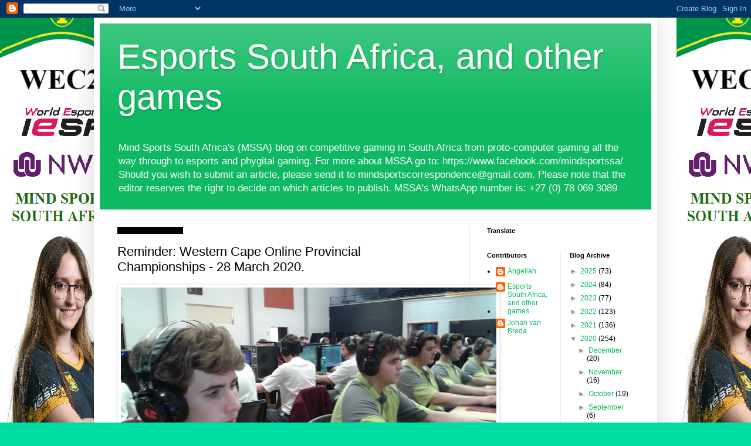

--- FILE ---
content_type: text/html; charset=UTF-8
request_url: https://esportscommentator.blogspot.com/2020/03/reminder-western-cape-online-provincial.html
body_size: 20680
content:
<!DOCTYPE html>
<html class='v2' dir='ltr' lang='en-GB'>
<head>
<link href='https://www.blogger.com/static/v1/widgets/4128112664-css_bundle_v2.css' rel='stylesheet' type='text/css'/>
<meta content='width=1100' name='viewport'/>
<meta content='text/html; charset=UTF-8' http-equiv='Content-Type'/>
<meta content='blogger' name='generator'/>
<link href='https://esportscommentator.blogspot.com/favicon.ico' rel='icon' type='image/x-icon'/>
<link href='https://esportscommentator.blogspot.com/2020/03/reminder-western-cape-online-provincial.html' rel='canonical'/>
<link rel="alternate" type="application/atom+xml" title="Esports South Africa, and other games  - Atom" href="https://esportscommentator.blogspot.com/feeds/posts/default" />
<link rel="alternate" type="application/rss+xml" title="Esports South Africa, and other games  - RSS" href="https://esportscommentator.blogspot.com/feeds/posts/default?alt=rss" />
<link rel="service.post" type="application/atom+xml" title="Esports South Africa, and other games  - Atom" href="https://www.blogger.com/feeds/294591084962062943/posts/default" />

<link rel="alternate" type="application/atom+xml" title="Esports South Africa, and other games  - Atom" href="https://esportscommentator.blogspot.com/feeds/9022345523998068776/comments/default" />
<!--Can't find substitution for tag [blog.ieCssRetrofitLinks]-->
<link href='https://blogger.googleusercontent.com/img/b/R29vZ2xl/AVvXsEhfl-XUY3GqnYmEcXAH2yCPK7Ft-aJXotpclvay8_sIlG1bwl4veYC_zLA1PGUP3UR26EwpZqNqrh72E6HuU7wDnXp2bNL1ekT6PLd7d-CnAW3fNng1NEnrh12j2jNkk0ob1wLXavcOMpg/s640/20190323_140301.jpg' rel='image_src'/>
<meta content='https://esportscommentator.blogspot.com/2020/03/reminder-western-cape-online-provincial.html' property='og:url'/>
<meta content='Reminder: Western Cape Online Provincial Championships - 28 March 2020.' property='og:title'/>
<meta content='' property='og:description'/>
<meta content='https://blogger.googleusercontent.com/img/b/R29vZ2xl/AVvXsEhfl-XUY3GqnYmEcXAH2yCPK7Ft-aJXotpclvay8_sIlG1bwl4veYC_zLA1PGUP3UR26EwpZqNqrh72E6HuU7wDnXp2bNL1ekT6PLd7d-CnAW3fNng1NEnrh12j2jNkk0ob1wLXavcOMpg/w1200-h630-p-k-no-nu/20190323_140301.jpg' property='og:image'/>
<title>Esports South Africa, and other games : Reminder: Western Cape Online Provincial Championships - 28 March 2020.</title>
<style id='page-skin-1' type='text/css'><!--
/*
-----------------------------------------------
Blogger Template Style
Name:     Simple
Designer: Blogger
URL:      www.blogger.com
----------------------------------------------- */
/* Content
----------------------------------------------- */
body {
font: normal normal 12px Arial, Tahoma, Helvetica, FreeSans, sans-serif;
color: #000000;
background: #00dda3 url(https://blogger.googleusercontent.com/img/a/AVvXsEjXpNANzF_tHPFQtBrp7ybHrF4zv30m4Uu-3k-HXe5i_K_qAxyIJOzcsT8fDWMFKrGL0nyL9GDwrhiGP8fT0WSaJ8XvERVLeAUJtUHK1Vf_e9zDZQvjSUaM_HjUVdQYrr2wyha8TwToLk2IqX4xHaIzXcE3k4w2wkaBEWMyzi66_tCg9NoIHm7-WRBp_Yw=s1600) repeat scroll top left;
padding: 0 40px 40px 40px;
}
html body .region-inner {
min-width: 0;
max-width: 100%;
width: auto;
}
h2 {
font-size: 22px;
}
a:link {
text-decoration:none;
color: #0fb961;
}
a:visited {
text-decoration:none;
color: #828282;
}
a:hover {
text-decoration:underline;
color: #00f096;
}
.body-fauxcolumn-outer .fauxcolumn-inner {
background: transparent none repeat scroll top left;
_background-image: none;
}
.body-fauxcolumn-outer .cap-top {
position: absolute;
z-index: 1;
height: 400px;
width: 100%;
}
.body-fauxcolumn-outer .cap-top .cap-left {
width: 100%;
background: transparent none repeat-x scroll top left;
_background-image: none;
}
.content-outer {
-moz-box-shadow: 0 0 40px rgba(0, 0, 0, .15);
-webkit-box-shadow: 0 0 5px rgba(0, 0, 0, .15);
-goog-ms-box-shadow: 0 0 10px #333333;
box-shadow: 0 0 40px rgba(0, 0, 0, .15);
margin-bottom: 1px;
}
.content-inner {
padding: 10px 10px;
}
.content-inner {
background-color: #ffffff;
}
/* Header
----------------------------------------------- */
.header-outer {
background: #0fb961 url(https://resources.blogblog.com/blogblog/data/1kt/simple/gradients_light.png) repeat-x scroll 0 -400px;
_background-image: none;
}
.Header h1 {
font: normal normal 60px Arial, Tahoma, Helvetica, FreeSans, sans-serif;
color: #ffffff;
text-shadow: 1px 2px 3px rgba(0, 0, 0, .2);
}
.Header h1 a {
color: #ffffff;
}
.Header .description {
font-size: 140%;
color: #ffffff;
}
.header-inner .Header .titlewrapper {
padding: 22px 30px;
}
.header-inner .Header .descriptionwrapper {
padding: 0 30px;
}
/* Tabs
----------------------------------------------- */
.tabs-inner .section:first-child {
border-top: 0 solid #ececec;
}
.tabs-inner .section:first-child ul {
margin-top: -0;
border-top: 0 solid #ececec;
border-left: 0 solid #ececec;
border-right: 0 solid #ececec;
}
.tabs-inner .widget ul {
background: #f3f3f3 url(https://resources.blogblog.com/blogblog/data/1kt/simple/gradients_light.png) repeat-x scroll 0 -800px;
_background-image: none;
border-bottom: 1px solid #ececec;
margin-top: 0;
margin-left: -30px;
margin-right: -30px;
}
.tabs-inner .widget li a {
display: inline-block;
padding: .6em 1em;
font: normal normal 14px Arial, Tahoma, Helvetica, FreeSans, sans-serif;
color: #949494;
border-left: 1px solid #ffffff;
border-right: 1px solid #ececec;
}
.tabs-inner .widget li:first-child a {
border-left: none;
}
.tabs-inner .widget li.selected a, .tabs-inner .widget li a:hover {
color: #000000;
background-color: #ececec;
text-decoration: none;
}
/* Columns
----------------------------------------------- */
.main-outer {
border-top: 0 solid #ececec;
}
.fauxcolumn-left-outer .fauxcolumn-inner {
border-right: 1px solid #ececec;
}
.fauxcolumn-right-outer .fauxcolumn-inner {
border-left: 1px solid #ececec;
}
/* Headings
----------------------------------------------- */
div.widget > h2,
div.widget h2.title {
margin: 0 0 1em 0;
font: normal bold 11px Arial, Tahoma, Helvetica, FreeSans, sans-serif;
color: #000000;
}
/* Widgets
----------------------------------------------- */
.widget .zippy {
color: #949494;
text-shadow: 2px 2px 1px rgba(0, 0, 0, .1);
}
.widget .popular-posts ul {
list-style: none;
}
/* Posts
----------------------------------------------- */
h2.date-header {
font: normal bold 11px Arial, Tahoma, Helvetica, FreeSans, sans-serif;
}
.date-header span {
background-color: #000000;
color: #000000;
padding: inherit;
letter-spacing: inherit;
margin: inherit;
}
.main-inner {
padding-top: 30px;
padding-bottom: 30px;
}
.main-inner .column-center-inner {
padding: 0 15px;
}
.main-inner .column-center-inner .section {
margin: 0 15px;
}
.post {
margin: 0 0 25px 0;
}
h3.post-title, .comments h4 {
font: normal normal 22px Arial, Tahoma, Helvetica, FreeSans, sans-serif;
margin: .75em 0 0;
}
.post-body {
font-size: 110%;
line-height: 1.4;
position: relative;
}
.post-body img, .post-body .tr-caption-container, .Profile img, .Image img,
.BlogList .item-thumbnail img {
padding: 2px;
background: #ffffff;
border: 1px solid #ececec;
-moz-box-shadow: 1px 1px 5px rgba(0, 0, 0, .1);
-webkit-box-shadow: 1px 1px 5px rgba(0, 0, 0, .1);
box-shadow: 1px 1px 5px rgba(0, 0, 0, .1);
}
.post-body img, .post-body .tr-caption-container {
padding: 5px;
}
.post-body .tr-caption-container {
color: #000000;
}
.post-body .tr-caption-container img {
padding: 0;
background: transparent;
border: none;
-moz-box-shadow: 0 0 0 rgba(0, 0, 0, .1);
-webkit-box-shadow: 0 0 0 rgba(0, 0, 0, .1);
box-shadow: 0 0 0 rgba(0, 0, 0, .1);
}
.post-header {
margin: 0 0 1.5em;
line-height: 1.6;
font-size: 90%;
}
.post-footer {
margin: 20px -2px 0;
padding: 5px 10px;
color: #5a5a5a;
background-color: #f7f7f7;
border-bottom: 1px solid #ececec;
line-height: 1.6;
font-size: 90%;
}
#comments .comment-author {
padding-top: 1.5em;
border-top: 1px solid #ececec;
background-position: 0 1.5em;
}
#comments .comment-author:first-child {
padding-top: 0;
border-top: none;
}
.avatar-image-container {
margin: .2em 0 0;
}
#comments .avatar-image-container img {
border: 1px solid #ececec;
}
/* Comments
----------------------------------------------- */
.comments .comments-content .icon.blog-author {
background-repeat: no-repeat;
background-image: url([data-uri]);
}
.comments .comments-content .loadmore a {
border-top: 1px solid #949494;
border-bottom: 1px solid #949494;
}
.comments .comment-thread.inline-thread {
background-color: #f7f7f7;
}
.comments .continue {
border-top: 2px solid #949494;
}
/* Accents
---------------------------------------------- */
.section-columns td.columns-cell {
border-left: 1px solid #ececec;
}
.blog-pager {
background: transparent none no-repeat scroll top center;
}
.blog-pager-older-link, .home-link,
.blog-pager-newer-link {
background-color: #ffffff;
padding: 5px;
}
.footer-outer {
border-top: 0 dashed #bbbbbb;
}
/* Mobile
----------------------------------------------- */
body.mobile  {
background-size: auto;
}
.mobile .body-fauxcolumn-outer {
background: transparent none repeat scroll top left;
}
.mobile .body-fauxcolumn-outer .cap-top {
background-size: 100% auto;
}
.mobile .content-outer {
-webkit-box-shadow: 0 0 3px rgba(0, 0, 0, .15);
box-shadow: 0 0 3px rgba(0, 0, 0, .15);
}
.mobile .tabs-inner .widget ul {
margin-left: 0;
margin-right: 0;
}
.mobile .post {
margin: 0;
}
.mobile .main-inner .column-center-inner .section {
margin: 0;
}
.mobile .date-header span {
padding: 0.1em 10px;
margin: 0 -10px;
}
.mobile h3.post-title {
margin: 0;
}
.mobile .blog-pager {
background: transparent none no-repeat scroll top center;
}
.mobile .footer-outer {
border-top: none;
}
.mobile .main-inner, .mobile .footer-inner {
background-color: #ffffff;
}
.mobile-index-contents {
color: #000000;
}
.mobile-link-button {
background-color: #0fb961;
}
.mobile-link-button a:link, .mobile-link-button a:visited {
color: #ffffff;
}
.mobile .tabs-inner .section:first-child {
border-top: none;
}
.mobile .tabs-inner .PageList .widget-content {
background-color: #ececec;
color: #000000;
border-top: 1px solid #ececec;
border-bottom: 1px solid #ececec;
}
.mobile .tabs-inner .PageList .widget-content .pagelist-arrow {
border-left: 1px solid #ececec;
}

--></style>
<style id='template-skin-1' type='text/css'><!--
body {
min-width: 960px;
}
.content-outer, .content-fauxcolumn-outer, .region-inner {
min-width: 960px;
max-width: 960px;
_width: 960px;
}
.main-inner .columns {
padding-left: 0;
padding-right: 310px;
}
.main-inner .fauxcolumn-center-outer {
left: 0;
right: 310px;
/* IE6 does not respect left and right together */
_width: expression(this.parentNode.offsetWidth -
parseInt("0") -
parseInt("310px") + 'px');
}
.main-inner .fauxcolumn-left-outer {
width: 0;
}
.main-inner .fauxcolumn-right-outer {
width: 310px;
}
.main-inner .column-left-outer {
width: 0;
right: 100%;
margin-left: -0;
}
.main-inner .column-right-outer {
width: 310px;
margin-right: -310px;
}
#layout {
min-width: 0;
}
#layout .content-outer {
min-width: 0;
width: 800px;
}
#layout .region-inner {
min-width: 0;
width: auto;
}
body#layout div.add_widget {
padding: 8px;
}
body#layout div.add_widget a {
margin-left: 32px;
}
--></style>
<style>
    body {background-image:url(https\:\/\/blogger.googleusercontent.com\/img\/a\/AVvXsEjXpNANzF_tHPFQtBrp7ybHrF4zv30m4Uu-3k-HXe5i_K_qAxyIJOzcsT8fDWMFKrGL0nyL9GDwrhiGP8fT0WSaJ8XvERVLeAUJtUHK1Vf_e9zDZQvjSUaM_HjUVdQYrr2wyha8TwToLk2IqX4xHaIzXcE3k4w2wkaBEWMyzi66_tCg9NoIHm7-WRBp_Yw=s1600);}
    
@media (max-width: 200px) { body {background-image:url(https\:\/\/blogger.googleusercontent.com\/img\/a\/AVvXsEjXpNANzF_tHPFQtBrp7ybHrF4zv30m4Uu-3k-HXe5i_K_qAxyIJOzcsT8fDWMFKrGL0nyL9GDwrhiGP8fT0WSaJ8XvERVLeAUJtUHK1Vf_e9zDZQvjSUaM_HjUVdQYrr2wyha8TwToLk2IqX4xHaIzXcE3k4w2wkaBEWMyzi66_tCg9NoIHm7-WRBp_Yw=w200);}}
@media (max-width: 400px) and (min-width: 201px) { body {background-image:url(https\:\/\/blogger.googleusercontent.com\/img\/a\/AVvXsEjXpNANzF_tHPFQtBrp7ybHrF4zv30m4Uu-3k-HXe5i_K_qAxyIJOzcsT8fDWMFKrGL0nyL9GDwrhiGP8fT0WSaJ8XvERVLeAUJtUHK1Vf_e9zDZQvjSUaM_HjUVdQYrr2wyha8TwToLk2IqX4xHaIzXcE3k4w2wkaBEWMyzi66_tCg9NoIHm7-WRBp_Yw=w400);}}
@media (max-width: 800px) and (min-width: 401px) { body {background-image:url(https\:\/\/blogger.googleusercontent.com\/img\/a\/AVvXsEjXpNANzF_tHPFQtBrp7ybHrF4zv30m4Uu-3k-HXe5i_K_qAxyIJOzcsT8fDWMFKrGL0nyL9GDwrhiGP8fT0WSaJ8XvERVLeAUJtUHK1Vf_e9zDZQvjSUaM_HjUVdQYrr2wyha8TwToLk2IqX4xHaIzXcE3k4w2wkaBEWMyzi66_tCg9NoIHm7-WRBp_Yw=w800);}}
@media (max-width: 1200px) and (min-width: 801px) { body {background-image:url(https\:\/\/blogger.googleusercontent.com\/img\/a\/AVvXsEjXpNANzF_tHPFQtBrp7ybHrF4zv30m4Uu-3k-HXe5i_K_qAxyIJOzcsT8fDWMFKrGL0nyL9GDwrhiGP8fT0WSaJ8XvERVLeAUJtUHK1Vf_e9zDZQvjSUaM_HjUVdQYrr2wyha8TwToLk2IqX4xHaIzXcE3k4w2wkaBEWMyzi66_tCg9NoIHm7-WRBp_Yw=w1200);}}
/* Last tag covers anything over one higher than the previous max-size cap. */
@media (min-width: 1201px) { body {background-image:url(https\:\/\/blogger.googleusercontent.com\/img\/a\/AVvXsEjXpNANzF_tHPFQtBrp7ybHrF4zv30m4Uu-3k-HXe5i_K_qAxyIJOzcsT8fDWMFKrGL0nyL9GDwrhiGP8fT0WSaJ8XvERVLeAUJtUHK1Vf_e9zDZQvjSUaM_HjUVdQYrr2wyha8TwToLk2IqX4xHaIzXcE3k4w2wkaBEWMyzi66_tCg9NoIHm7-WRBp_Yw=w1600);}}
  </style>
<link href='https://www.blogger.com/dyn-css/authorization.css?targetBlogID=294591084962062943&amp;zx=eeb4515d-c692-440a-8fde-5053567c9309' media='none' onload='if(media!=&#39;all&#39;)media=&#39;all&#39;' rel='stylesheet'/><noscript><link href='https://www.blogger.com/dyn-css/authorization.css?targetBlogID=294591084962062943&amp;zx=eeb4515d-c692-440a-8fde-5053567c9309' rel='stylesheet'/></noscript>
<meta name='google-adsense-platform-account' content='ca-host-pub-1556223355139109'/>
<meta name='google-adsense-platform-domain' content='blogspot.com'/>

<script async src="https://pagead2.googlesyndication.com/pagead/js/adsbygoogle.js?client=ca-pub-4398379312197445&host=ca-host-pub-1556223355139109" crossorigin="anonymous"></script>

<!-- data-ad-client=ca-pub-4398379312197445 -->

</head>
<body class='loading variant-bold'>
<div class='navbar section' id='navbar' name='Navbar'><div class='widget Navbar' data-version='1' id='Navbar1'><script type="text/javascript">
    function setAttributeOnload(object, attribute, val) {
      if(window.addEventListener) {
        window.addEventListener('load',
          function(){ object[attribute] = val; }, false);
      } else {
        window.attachEvent('onload', function(){ object[attribute] = val; });
      }
    }
  </script>
<div id="navbar-iframe-container"></div>
<script type="text/javascript" src="https://apis.google.com/js/platform.js"></script>
<script type="text/javascript">
      gapi.load("gapi.iframes:gapi.iframes.style.bubble", function() {
        if (gapi.iframes && gapi.iframes.getContext) {
          gapi.iframes.getContext().openChild({
              url: 'https://www.blogger.com/navbar/294591084962062943?po\x3d9022345523998068776\x26origin\x3dhttps://esportscommentator.blogspot.com',
              where: document.getElementById("navbar-iframe-container"),
              id: "navbar-iframe"
          });
        }
      });
    </script><script type="text/javascript">
(function() {
var script = document.createElement('script');
script.type = 'text/javascript';
script.src = '//pagead2.googlesyndication.com/pagead/js/google_top_exp.js';
var head = document.getElementsByTagName('head')[0];
if (head) {
head.appendChild(script);
}})();
</script>
</div></div>
<div class='body-fauxcolumns'>
<div class='fauxcolumn-outer body-fauxcolumn-outer'>
<div class='cap-top'>
<div class='cap-left'></div>
<div class='cap-right'></div>
</div>
<div class='fauxborder-left'>
<div class='fauxborder-right'></div>
<div class='fauxcolumn-inner'>
</div>
</div>
<div class='cap-bottom'>
<div class='cap-left'></div>
<div class='cap-right'></div>
</div>
</div>
</div>
<div class='content'>
<div class='content-fauxcolumns'>
<div class='fauxcolumn-outer content-fauxcolumn-outer'>
<div class='cap-top'>
<div class='cap-left'></div>
<div class='cap-right'></div>
</div>
<div class='fauxborder-left'>
<div class='fauxborder-right'></div>
<div class='fauxcolumn-inner'>
</div>
</div>
<div class='cap-bottom'>
<div class='cap-left'></div>
<div class='cap-right'></div>
</div>
</div>
</div>
<div class='content-outer'>
<div class='content-cap-top cap-top'>
<div class='cap-left'></div>
<div class='cap-right'></div>
</div>
<div class='fauxborder-left content-fauxborder-left'>
<div class='fauxborder-right content-fauxborder-right'></div>
<div class='content-inner'>
<header>
<div class='header-outer'>
<div class='header-cap-top cap-top'>
<div class='cap-left'></div>
<div class='cap-right'></div>
</div>
<div class='fauxborder-left header-fauxborder-left'>
<div class='fauxborder-right header-fauxborder-right'></div>
<div class='region-inner header-inner'>
<div class='header section' id='header' name='Header'><div class='widget Header' data-version='1' id='Header1'>
<div id='header-inner'>
<div class='titlewrapper'>
<h1 class='title'>
<a href='https://esportscommentator.blogspot.com/'>
Esports South Africa, and other games 
</a>
</h1>
</div>
<div class='descriptionwrapper'>
<p class='description'><span>Mind Sports South Africa's (MSSA) blog on competitive gaming in South Africa from proto-computer gaming all the way through to esports and phygital gaming. For more about MSSA go to: https://www.facebook.com/mindsportssa/

Should you wish to submit an article, please send it to mindsportscorrespondence@gmail.com. Please note that the editor reserves the right to decide on which articles to publish.

MSSA's WhatsApp number is: +27 (0) 78 069 3089

</span></p>
</div>
</div>
</div></div>
</div>
</div>
<div class='header-cap-bottom cap-bottom'>
<div class='cap-left'></div>
<div class='cap-right'></div>
</div>
</div>
</header>
<div class='tabs-outer'>
<div class='tabs-cap-top cap-top'>
<div class='cap-left'></div>
<div class='cap-right'></div>
</div>
<div class='fauxborder-left tabs-fauxborder-left'>
<div class='fauxborder-right tabs-fauxborder-right'></div>
<div class='region-inner tabs-inner'>
<div class='tabs no-items section' id='crosscol' name='Cross-column'></div>
<div class='tabs no-items section' id='crosscol-overflow' name='Cross-Column 2'></div>
</div>
</div>
<div class='tabs-cap-bottom cap-bottom'>
<div class='cap-left'></div>
<div class='cap-right'></div>
</div>
</div>
<div class='main-outer'>
<div class='main-cap-top cap-top'>
<div class='cap-left'></div>
<div class='cap-right'></div>
</div>
<div class='fauxborder-left main-fauxborder-left'>
<div class='fauxborder-right main-fauxborder-right'></div>
<div class='region-inner main-inner'>
<div class='columns fauxcolumns'>
<div class='fauxcolumn-outer fauxcolumn-center-outer'>
<div class='cap-top'>
<div class='cap-left'></div>
<div class='cap-right'></div>
</div>
<div class='fauxborder-left'>
<div class='fauxborder-right'></div>
<div class='fauxcolumn-inner'>
</div>
</div>
<div class='cap-bottom'>
<div class='cap-left'></div>
<div class='cap-right'></div>
</div>
</div>
<div class='fauxcolumn-outer fauxcolumn-left-outer'>
<div class='cap-top'>
<div class='cap-left'></div>
<div class='cap-right'></div>
</div>
<div class='fauxborder-left'>
<div class='fauxborder-right'></div>
<div class='fauxcolumn-inner'>
</div>
</div>
<div class='cap-bottom'>
<div class='cap-left'></div>
<div class='cap-right'></div>
</div>
</div>
<div class='fauxcolumn-outer fauxcolumn-right-outer'>
<div class='cap-top'>
<div class='cap-left'></div>
<div class='cap-right'></div>
</div>
<div class='fauxborder-left'>
<div class='fauxborder-right'></div>
<div class='fauxcolumn-inner'>
</div>
</div>
<div class='cap-bottom'>
<div class='cap-left'></div>
<div class='cap-right'></div>
</div>
</div>
<!-- corrects IE6 width calculation -->
<div class='columns-inner'>
<div class='column-center-outer'>
<div class='column-center-inner'>
<div class='main section' id='main' name='Main'><div class='widget Blog' data-version='1' id='Blog1'>
<div class='blog-posts hfeed'>

          <div class="date-outer">
        
<h2 class='date-header'><span>Friday, 20 March 2020</span></h2>

          <div class="date-posts">
        
<div class='post-outer'>
<div class='post hentry uncustomized-post-template' itemprop='blogPost' itemscope='itemscope' itemtype='http://schema.org/BlogPosting'>
<meta content='https://blogger.googleusercontent.com/img/b/R29vZ2xl/AVvXsEhfl-XUY3GqnYmEcXAH2yCPK7Ft-aJXotpclvay8_sIlG1bwl4veYC_zLA1PGUP3UR26EwpZqNqrh72E6HuU7wDnXp2bNL1ekT6PLd7d-CnAW3fNng1NEnrh12j2jNkk0ob1wLXavcOMpg/s640/20190323_140301.jpg' itemprop='image_url'/>
<meta content='294591084962062943' itemprop='blogId'/>
<meta content='9022345523998068776' itemprop='postId'/>
<a name='9022345523998068776'></a>
<h3 class='post-title entry-title' itemprop='name'>
Reminder: Western Cape Online Provincial Championships - 28 March 2020.
</h3>
<div class='post-header'>
<div class='post-header-line-1'></div>
</div>
<div class='post-body entry-content' id='post-body-9022345523998068776' itemprop='description articleBody'>
<table align="center" cellpadding="0" cellspacing="0" class="tr-caption-container" style="background: rgb(255, 255, 255); border: 1px solid rgb(238, 238, 238); box-shadow: rgba(0, 0, 0, 0.1) 1px 1px 5px; color: #666666; font-family: &quot;Trebuchet MS&quot;, Trebuchet, Verdana, sans-serif; font-size: 13.2px; margin-left: auto; margin-right: auto; padding: 5px; position: relative; text-align: center;"><tbody>
<tr><td><a href="https://blogger.googleusercontent.com/img/b/R29vZ2xl/AVvXsEhfl-XUY3GqnYmEcXAH2yCPK7Ft-aJXotpclvay8_sIlG1bwl4veYC_zLA1PGUP3UR26EwpZqNqrh72E6HuU7wDnXp2bNL1ekT6PLd7d-CnAW3fNng1NEnrh12j2jNkk0ob1wLXavcOMpg/s1600/20190323_140301.jpg" imageanchor="1" style="color: #33aaff; margin-left: auto; margin-right: auto;"><img border="0" data-original-height="961" data-original-width="1600" height="384" src="https://blogger.googleusercontent.com/img/b/R29vZ2xl/AVvXsEhfl-XUY3GqnYmEcXAH2yCPK7Ft-aJXotpclvay8_sIlG1bwl4veYC_zLA1PGUP3UR26EwpZqNqrh72E6HuU7wDnXp2bNL1ekT6PLd7d-CnAW3fNng1NEnrh12j2jNkk0ob1wLXavcOMpg/s640/20190323_140301.jpg" style="background: transparent; border: none; box-shadow: rgba(0, 0, 0, 0.1) 0px 0px 0px; padding: 0px; position: relative;" width="640" /></a></td></tr>
<tr><td class="tr-caption" style="font-size: 10.56px;">Even with the situation as it is, players may still participate in a Western Cape Championships (28&nbsp; March 2020) to earn a spot in the national team - even if it is from the safety of home.</td></tr>
</tbody></table>
<span style="font-family: inherit;"><span style="background-color: white;">With&nbsp;<span style="color: #212529;">President Cyril R</span><span style="color: #212529;">amaphosa via a nationally televised address on Sunday March 15, 2020 declaring&nbsp;</span>coronavirus a national disaster, Mind Sports South Africa (MSSA) has heeded to the call.<br /><br />MSSA will thus be doing its first Online Provincial Championships on&nbsp;<b><span style="color: red;">28 March 2020</span></b>.</span><br style="background-color: white;" /><span style="background-color: white;"><br /></span><span style="background-color: white;"></span><span style="background-color: white;">MSSA's popular LAN Provincial Championships has thus not been replaced by this event, the LAN Championship has merely been delayed until the situation permits as, due to government regulation, no venue may have more than 100 people. Thus MSSA will relook at a date for the Western Cape LAN Championships.</span><br style="background-color: white;" /><span style="background-color: white;"><br />MSSA's 1st&nbsp;<b>Western Cape</b>&nbsp;<b>Online&nbsp;Provincial</b>&nbsp;<b>Champio<wbr></wbr>nships</b>, which&nbsp;will offer local players the opportunity to qualify for selection to the national squad and for the Protea Team that will attend IESF's World Championships to be held in Eilat in November 2020.</span></span><br />
<h3 class="western" style="background-color: white; font-variant-east-asian: normal; font-variant-numeric: normal; font-weight: normal; margin: 0px; position: relative;">
<span style="font-family: inherit; font-size: small;"><br />In order to participate, the majority of each team must consist of players who reside in Western Cape. However, in the case of players who play 1v1 games, only Western Cape residents are eligible to enter.</span></h3>
<h3 class="western" style="background-color: white; font-variant-east-asian: normal; font-variant-numeric: normal; font-weight: normal; margin: 0px; position: relative;">
<span style="font-family: inherit; font-size: small;"><br /></span></h3>
<h3 class="western" style="background-color: white; font-variant-east-asian: normal; font-variant-numeric: normal; font-weight: normal; margin: 0px; position: relative;">
<span style="font-family: inherit; font-size: small;">The championship shall be held on&nbsp;<b><span style="color: red;">28 March 2020</span></b>.</span></h3>
<h3 align="left" class="western" style="background-color: white; font-weight: normal; line-height: 0.42cm; margin: 0px 0px 0cm; position: relative;">
</h3>
<h3 align="left" class="western" style="background-color: white; font-variant-east-asian: normal; font-variant-numeric: normal; line-height: 0.42cm; margin: 0px 0px 0cm; position: relative;">
<span style="border: none; display: inline-block; padding: 0cm;"><b><span style="font-family: inherit; font-size: small;"><br /></span></b></span></h3>
<h3 align="left" class="western" style="background-color: white; font-variant-east-asian: normal; font-variant-numeric: normal; line-height: 0.42cm; margin: 0px 0px 0cm; position: relative;">
<span style="border: none; display: inline-block; padding: 0cm;"><b><span style="font-family: inherit; font-size: small;">Game titles to be played are:</span></b></span></h3>
<br style="background-color: white; font-family: &quot;Trebuchet MS&quot;, Trebuchet, Verdana, sans-serif; font-size: 13.2px;" />
<table border="1" cellpadding="0" cellspacing="0" dir="ltr" style="background-color: white; border-collapse: collapse; border: none; color: black; font-family: &quot;Trebuchet MS&quot;, Trebuchet, Verdana, sans-serif; font-size: 13.2px; table-layout: fixed; width: 0px;" xmlns="http://www.w3.org/1999/xhtml"><colgroup><col width="167"></col><col width="97"></col><col width="93"></col><col width="87"></col><col width="63"></col><col width="90"></col><col width="90"></col></colgroup><tbody>
<tr style="height: 21px;"><td data-sheets-value="{&quot;1&quot;:2,&quot;2&quot;:&quot;TITLES&quot;}" style="background-color: #fff2cc; border: 1px solid rgb(0, 0, 0); font-weight: bold; overflow: hidden; padding: 2px 3px; vertical-align: bottom;"><span style="font-family: inherit;">T<span style="font-size: xx-small;">ITLES</span></span></td><td data-sheets-value="{&quot;1&quot;:2,&quot;2&quot;:&quot;09H00&quot;}" style="background-color: #fff2cc; border-color: rgb(0, 0, 0) rgb(0, 0, 0) rgb(0, 0, 0) rgb(204, 204, 204); border-image: initial; border-style: solid; border-width: 1px; font-weight: bold; overflow: hidden; padding: 2px 3px; text-align: center; vertical-align: bottom;"><span style="font-family: inherit; font-size: xx-small;">09H00</span></td><td data-sheets-value="{&quot;1&quot;:2,&quot;2&quot;:&quot;10H30&quot;}" style="background-color: #fff2cc; border-color: rgb(0, 0, 0) rgb(0, 0, 0) rgb(0, 0, 0) rgb(204, 204, 204); border-image: initial; border-style: solid; border-width: 1px; font-weight: bold; overflow: hidden; padding: 2px 3px; text-align: center; vertical-align: bottom;"><span style="font-family: inherit; font-size: xx-small;">10H30</span></td><td data-sheets-value="{&quot;1&quot;:2,&quot;2&quot;:&quot;12H00&quot;}" style="background-color: #fff2cc; border-color: rgb(0, 0, 0) rgb(0, 0, 0) rgb(0, 0, 0) rgb(204, 204, 204); border-image: initial; border-style: solid; border-width: 1px; font-weight: bold; overflow: hidden; padding: 2px 3px; text-align: center; vertical-align: bottom;"><span style="font-family: inherit; font-size: xx-small;">12H00</span></td><td data-sheets-value="{&quot;1&quot;:2,&quot;2&quot;:&quot;13H00&quot;}" style="background-color: #fff2cc; border-color: rgb(0, 0, 0) rgb(0, 0, 0) rgb(0, 0, 0) rgb(204, 204, 204); border-image: initial; border-style: solid; border-width: 1px; font-weight: bold; overflow: hidden; padding: 2px 3px; text-align: center; vertical-align: bottom;"><span style="font-family: inherit; font-size: xx-small;">13H00</span></td><td data-sheets-value="{&quot;1&quot;:2,&quot;2&quot;:&quot;14H00&quot;}" style="background-color: #fff2cc; border-color: rgb(0, 0, 0) rgb(0, 0, 0) rgb(0, 0, 0) rgb(204, 204, 204); border-image: initial; border-style: solid; border-width: 1px; font-weight: bold; overflow: hidden; padding: 2px 3px; text-align: center; vertical-align: bottom;"><span style="font-family: inherit; font-size: xx-small;">14H00</span></td><td data-sheets-value="{&quot;1&quot;:2,&quot;2&quot;:&quot;15H30&quot;}" style="background-color: #fff2cc; border-color: rgb(0, 0, 0) rgb(0, 0, 0) rgb(0, 0, 0) rgb(204, 204, 204); border-image: initial; border-style: solid; border-width: 1px; font-weight: bold; overflow: hidden; padding: 2px 3px; text-align: center; vertical-align: bottom;"><span style="font-family: inherit; font-size: xx-small;">15H30</span></td></tr>
<tr style="height: 21px;"><td data-sheets-value="{&quot;1&quot;:2,&quot;2&quot;:&quot;Paladins PC/PS4&quot;}" style="border-color: rgb(204, 204, 204) rgb(0, 0, 0) rgb(0, 0, 0); border-image: initial; border-style: solid; border-width: 1px; font-weight: bold; overflow: hidden; padding: 2px 3px; vertical-align: bottom;"><span style="font-family: inherit; font-size: xx-small;">Paladins PC/PS4</span></td><td data-sheets-value="{&quot;1&quot;:2,&quot;2&quot;:&quot;Round 1 Starts&quot;}" style="border-color: rgb(204, 204, 204) rgb(0, 0, 0) rgb(0, 0, 0) rgb(204, 204, 204); border-image: initial; border-style: solid; border-width: 1px; overflow: hidden; padding: 2px 3px; text-align: center; vertical-align: bottom;"><span style="font-family: inherit; font-size: xx-small;">Round 1 Starts</span></td><td data-sheets-value="{&quot;1&quot;:2,&quot;2&quot;:&quot;Round 2 Starts&quot;}" style="border-color: rgb(204, 204, 204) rgb(0, 0, 0) rgb(0, 0, 0) rgb(204, 204, 204); border-image: initial; border-style: solid; border-width: 1px; overflow: hidden; padding: 2px 3px; text-align: center; vertical-align: bottom;"><span style="font-family: inherit; font-size: xx-small;">Round 2 Starts</span></td><td data-sheets-value="{&quot;1&quot;:2,&quot;2&quot;:&quot;Round 3 Starts&quot;}" style="border-color: rgb(204, 204, 204) rgb(0, 0, 0) rgb(0, 0, 0) rgb(204, 204, 204); border-image: initial; border-style: solid; border-width: 1px; overflow: hidden; padding: 2px 3px; text-align: center; vertical-align: bottom;"><span style="font-family: inherit; font-size: xx-small;">Round 3 Starts</span></td><td colspan="1" data-sheets-value="{&quot;1&quot;:2,&quot;2&quot;:&quot;LUNCH&quot;}" rowspan="10" style="border-color: rgb(204, 204, 204) rgb(0, 0, 0) rgb(0, 0, 0) rgb(204, 204, 204); border-image: initial; border-style: solid; border-width: 1px; font-weight: bold; overflow: hidden; padding: 2px 3px; text-align: center; vertical-align: bottom;"><div style="max-height: 210px;">
<span style="font-family: inherit; font-size: xx-small;">LUNCH</span></div>
</td><td data-sheets-value="{&quot;1&quot;:2,&quot;2&quot;:&quot;Round 4 Starts&quot;}" style="border-color: rgb(204, 204, 204) rgb(0, 0, 0) rgb(0, 0, 0) rgb(204, 204, 204); border-image: initial; border-style: solid; border-width: 1px; overflow: hidden; padding: 2px 3px; text-align: center; vertical-align: bottom;"><span style="font-family: inherit; font-size: xx-small;">Round 4 Starts</span></td><td data-sheets-value="{&quot;1&quot;:2,&quot;2&quot;:&quot;Round 5 Starts&quot;}" style="border-color: rgb(204, 204, 204) rgb(0, 0, 0) rgb(0, 0, 0) rgb(204, 204, 204); border-image: initial; border-style: solid; border-width: 1px; overflow: hidden; padding: 2px 3px; text-align: center; vertical-align: bottom;"><span style="font-family: inherit; font-size: xx-small;">Round 5 Starts</span></td></tr>
<tr style="height: 21px;"><td data-sheets-value="{&quot;1&quot;:2,&quot;2&quot;:&quot;FIFA&#8217;20&quot;}" style="border-color: rgb(204, 204, 204) rgb(0, 0, 0) rgb(0, 0, 0); border-image: initial; border-style: solid; border-width: 1px; font-weight: bold; overflow: hidden; padding: 2px 3px; vertical-align: bottom;"><span style="font-family: inherit; font-size: xx-small;">FIFA&#8217;20</span></td><td data-sheets-value="{&quot;1&quot;:2,&quot;2&quot;:&quot;Round 1 Starts&quot;}" style="border-color: rgb(204, 204, 204) rgb(0, 0, 0) rgb(0, 0, 0) rgb(204, 204, 204); border-image: initial; border-style: solid; border-width: 1px; overflow: hidden; padding: 2px 3px; text-align: center; vertical-align: bottom;"><span style="font-family: inherit; font-size: xx-small;">Round 1 Starts</span></td><td data-sheets-value="{&quot;1&quot;:2,&quot;2&quot;:&quot;Round 2 Starts&quot;}" style="border-color: rgb(204, 204, 204) rgb(0, 0, 0) rgb(0, 0, 0) rgb(204, 204, 204); border-image: initial; border-style: solid; border-width: 1px; overflow: hidden; padding: 2px 3px; text-align: center; vertical-align: bottom;"><span style="font-family: inherit; font-size: xx-small;">Round 2 Starts</span></td><td data-sheets-value="{&quot;1&quot;:2,&quot;2&quot;:&quot;Round 3 Starts&quot;}" style="border-color: rgb(204, 204, 204) rgb(0, 0, 0) rgb(0, 0, 0) rgb(204, 204, 204); border-image: initial; border-style: solid; border-width: 1px; overflow: hidden; padding: 2px 3px; text-align: center; vertical-align: bottom;"><span style="font-family: inherit; font-size: xx-small;">Round 3 Starts</span></td><td data-sheets-value="{&quot;1&quot;:2,&quot;2&quot;:&quot;Round 4 Starts&quot;}" style="border-color: rgb(204, 204, 204) rgb(0, 0, 0) rgb(0, 0, 0) rgb(204, 204, 204); border-image: initial; border-style: solid; border-width: 1px; overflow: hidden; padding: 2px 3px; text-align: center; vertical-align: bottom;"><span style="font-family: inherit; font-size: xx-small;">Round 4 Starts</span></td><td data-sheets-value="{&quot;1&quot;:2,&quot;2&quot;:&quot;Round 5 Starts&quot;}" style="border-color: rgb(204, 204, 204) rgb(0, 0, 0) rgb(0, 0, 0) rgb(204, 204, 204); border-image: initial; border-style: solid; border-width: 1px; overflow: hidden; padding: 2px 3px; text-align: center; vertical-align: bottom;"><span style="font-family: inherit; font-size: xx-small;">Round 5 Starts</span></td></tr>
<tr style="height: 21px;"><td data-sheets-value="{&quot;1&quot;:2,&quot;2&quot;:&quot;Pro Evolution Soccer (PES) 2020&quot;}" style="border-color: rgb(204, 204, 204) rgb(0, 0, 0) rgb(0, 0, 0); border-image: initial; border-style: solid; border-width: 1px; font-weight: bold; overflow: hidden; padding: 2px 3px; vertical-align: bottom;"><span style="font-family: inherit; font-size: xx-small;">Pro Evolution Soccer (PES) 2020</span></td><td data-sheets-value="{&quot;1&quot;:2,&quot;2&quot;:&quot;Round 1 Starts&quot;}" style="border-color: rgb(204, 204, 204) rgb(0, 0, 0) rgb(0, 0, 0) rgb(204, 204, 204); border-image: initial; border-style: solid; border-width: 1px; overflow: hidden; padding: 2px 3px; text-align: center; vertical-align: bottom;"><span style="font-family: inherit; font-size: xx-small;">Round 1 Starts</span></td><td data-sheets-value="{&quot;1&quot;:2,&quot;2&quot;:&quot;Round 2 Starts&quot;}" style="border-color: rgb(204, 204, 204) rgb(0, 0, 0) rgb(0, 0, 0) rgb(204, 204, 204); border-image: initial; border-style: solid; border-width: 1px; overflow: hidden; padding: 2px 3px; text-align: center; vertical-align: bottom;"><span style="font-family: inherit; font-size: xx-small;">Round 2 Starts</span></td><td data-sheets-value="{&quot;1&quot;:2,&quot;2&quot;:&quot;Round 3 Starts&quot;}" style="border-color: rgb(204, 204, 204) rgb(0, 0, 0) rgb(0, 0, 0) rgb(204, 204, 204); border-image: initial; border-style: solid; border-width: 1px; overflow: hidden; padding: 2px 3px; text-align: center; vertical-align: bottom;"><span style="font-family: inherit; font-size: xx-small;">Round 3 Starts</span></td><td data-sheets-value="{&quot;1&quot;:2,&quot;2&quot;:&quot;Round 4 Starts&quot;}" style="border-color: rgb(204, 204, 204) rgb(0, 0, 0) rgb(0, 0, 0) rgb(204, 204, 204); border-image: initial; border-style: solid; border-width: 1px; overflow: hidden; padding: 2px 3px; text-align: center; vertical-align: bottom;"><span style="font-family: inherit; font-size: xx-small;">Round 4 Starts</span></td><td data-sheets-value="{&quot;1&quot;:2,&quot;2&quot;:&quot;Round 5 Starts&quot;}" style="border-color: rgb(204, 204, 204) rgb(0, 0, 0) rgb(0, 0, 0) rgb(204, 204, 204); border-image: initial; border-style: solid; border-width: 1px; overflow: hidden; padding: 2px 3px; text-align: center; vertical-align: bottom;"><span style="font-family: inherit; font-size: xx-small;">Round 5 Starts</span></td></tr>
<tr style="height: 21px;"><td data-sheets-value="{&quot;1&quot;:2,&quot;2&quot;:&quot;HearthStone&quot;}" style="border-color: rgb(204, 204, 204) rgb(0, 0, 0) rgb(0, 0, 0); border-image: initial; border-style: solid; border-width: 1px; font-weight: bold; overflow: hidden; padding: 2px 3px; vertical-align: bottom;"><span style="font-family: inherit; font-size: xx-small;">HearthStone</span></td><td data-sheets-value="{&quot;1&quot;:2,&quot;2&quot;:&quot;Round 1 Starts&quot;}" style="border-color: rgb(204, 204, 204) rgb(0, 0, 0) rgb(0, 0, 0) rgb(204, 204, 204); border-image: initial; border-style: solid; border-width: 1px; overflow: hidden; padding: 2px 3px; text-align: center; vertical-align: bottom;"><span style="font-family: inherit; font-size: xx-small;">Round 1 Starts</span></td><td data-sheets-value="{&quot;1&quot;:2,&quot;2&quot;:&quot;Round 2 Starts&quot;}" style="border-color: rgb(204, 204, 204) rgb(0, 0, 0) rgb(0, 0, 0) rgb(204, 204, 204); border-image: initial; border-style: solid; border-width: 1px; overflow: hidden; padding: 2px 3px; text-align: center; vertical-align: bottom;"><span style="font-family: inherit; font-size: xx-small;">Round 2 Starts</span></td><td data-sheets-value="{&quot;1&quot;:2,&quot;2&quot;:&quot;Round 3 Starts&quot;}" style="border-color: rgb(204, 204, 204) rgb(0, 0, 0) rgb(0, 0, 0) rgb(204, 204, 204); border-image: initial; border-style: solid; border-width: 1px; overflow: hidden; padding: 2px 3px; text-align: center; vertical-align: bottom;"><span style="font-family: inherit; font-size: xx-small;">Round 3 Starts</span></td><td data-sheets-value="{&quot;1&quot;:2,&quot;2&quot;:&quot;Round 4 Starts&quot;}" style="border-color: rgb(204, 204, 204) rgb(0, 0, 0) rgb(0, 0, 0) rgb(204, 204, 204); border-image: initial; border-style: solid; border-width: 1px; overflow: hidden; padding: 2px 3px; text-align: center; vertical-align: bottom;"><span style="font-family: inherit; font-size: xx-small;">Round 4 Starts</span></td><td data-sheets-value="{&quot;1&quot;:2,&quot;2&quot;:&quot;Round 5 Starts&quot;}" style="border-color: rgb(204, 204, 204) rgb(0, 0, 0) rgb(0, 0, 0) rgb(204, 204, 204); border-image: initial; border-style: solid; border-width: 1px; overflow: hidden; padding: 2px 3px; text-align: center; vertical-align: bottom;"><span style="font-family: inherit; font-size: xx-small;">Round 5 Starts</span></td></tr>
<tr style="height: 21px;"><td data-sheets-value="{&quot;1&quot;:2,&quot;2&quot;:&quot;Street Fighter V&quot;}" style="border-color: rgb(204, 204, 204) rgb(0, 0, 0) rgb(0, 0, 0); border-image: initial; border-style: solid; border-width: 1px; font-weight: bold; overflow: hidden; padding: 2px 3px; vertical-align: bottom;"><span style="font-family: inherit; font-size: xx-small;">Street Fighter V</span></td><td data-sheets-value="{&quot;1&quot;:2,&quot;2&quot;:&quot;Round 1 Starts&quot;}" style="border-color: rgb(204, 204, 204) rgb(0, 0, 0) rgb(0, 0, 0) rgb(204, 204, 204); border-image: initial; border-style: solid; border-width: 1px; overflow: hidden; padding: 2px 3px; text-align: center; vertical-align: bottom;"><span style="font-family: inherit; font-size: xx-small;">Round 1 Starts</span></td><td data-sheets-value="{&quot;1&quot;:2,&quot;2&quot;:&quot;Round 2 Starts&quot;}" style="border-color: rgb(204, 204, 204) rgb(0, 0, 0) rgb(0, 0, 0) rgb(204, 204, 204); border-image: initial; border-style: solid; border-width: 1px; overflow: hidden; padding: 2px 3px; text-align: center; vertical-align: bottom;"><span style="font-family: inherit; font-size: xx-small;">Round 2 Starts</span></td><td data-sheets-value="{&quot;1&quot;:2,&quot;2&quot;:&quot;Round 3 Starts&quot;}" style="border-color: rgb(204, 204, 204) rgb(0, 0, 0) rgb(0, 0, 0) rgb(204, 204, 204); border-image: initial; border-style: solid; border-width: 1px; overflow: hidden; padding: 2px 3px; text-align: center; vertical-align: bottom;"><span style="font-family: inherit; font-size: xx-small;">Round 3 Starts</span></td><td data-sheets-value="{&quot;1&quot;:2,&quot;2&quot;:&quot;Round 4 Starts&quot;}" style="border-color: rgb(204, 204, 204) rgb(0, 0, 0) rgb(0, 0, 0) rgb(204, 204, 204); border-image: initial; border-style: solid; border-width: 1px; overflow: hidden; padding: 2px 3px; text-align: center; vertical-align: bottom;"><span style="font-family: inherit; font-size: xx-small;">Round 4 Starts</span></td><td data-sheets-value="{&quot;1&quot;:2,&quot;2&quot;:&quot;Round 5 Starts&quot;}" style="border-color: rgb(204, 204, 204) rgb(0, 0, 0) rgb(0, 0, 0) rgb(204, 204, 204); border-image: initial; border-style: solid; border-width: 1px; overflow: hidden; padding: 2px 3px; text-align: center; vertical-align: bottom;"><span style="font-family: inherit; font-size: xx-small;">Round 5 Starts</span></td></tr>
<tr style="height: 21px;"><td data-sheets-value="{&quot;1&quot;:2,&quot;2&quot;:&quot;Clash Royal&quot;}" style="border-color: rgb(204, 204, 204) rgb(0, 0, 0) rgb(0, 0, 0); border-image: initial; border-style: solid; border-width: 1px; font-weight: bold; overflow: hidden; padding: 2px 3px; vertical-align: bottom;"><span style="font-family: inherit; font-size: xx-small;">Clash Royal</span></td><td data-sheets-value="{&quot;1&quot;:2,&quot;2&quot;:&quot;Round 1 Starts&quot;}" style="border-color: rgb(204, 204, 204) rgb(0, 0, 0) rgb(0, 0, 0) rgb(204, 204, 204); border-image: initial; border-style: solid; border-width: 1px; overflow: hidden; padding: 2px 3px; text-align: center; vertical-align: bottom;"><span style="font-family: inherit; font-size: xx-small;">Round 1 Starts</span></td><td data-sheets-value="{&quot;1&quot;:2,&quot;2&quot;:&quot;Round 2 Starts&quot;}" style="border-color: rgb(204, 204, 204) rgb(0, 0, 0) rgb(0, 0, 0) rgb(204, 204, 204); border-image: initial; border-style: solid; border-width: 1px; overflow: hidden; padding: 2px 3px; text-align: center; vertical-align: bottom;"><span style="font-family: inherit; font-size: xx-small;">Round 2 Starts</span></td><td data-sheets-value="{&quot;1&quot;:2,&quot;2&quot;:&quot;Round 3 Starts&quot;}" style="border-color: rgb(204, 204, 204) rgb(0, 0, 0) rgb(0, 0, 0) rgb(204, 204, 204); border-image: initial; border-style: solid; border-width: 1px; overflow: hidden; padding: 2px 3px; text-align: center; vertical-align: bottom;"><span style="font-family: inherit; font-size: xx-small;">Round 3 Starts</span></td><td data-sheets-value="{&quot;1&quot;:2,&quot;2&quot;:&quot;Round 4 Starts&quot;}" style="border-color: rgb(204, 204, 204) rgb(0, 0, 0) rgb(0, 0, 0) rgb(204, 204, 204); border-image: initial; border-style: solid; border-width: 1px; overflow: hidden; padding: 2px 3px; text-align: center; vertical-align: bottom;"><span style="font-family: inherit; font-size: xx-small;">Round 4 Starts</span></td><td data-sheets-value="{&quot;1&quot;:2,&quot;2&quot;:&quot;Round 5 Starts&quot;}" style="border-color: rgb(204, 204, 204) rgb(0, 0, 0) rgb(0, 0, 0) rgb(204, 204, 204); border-image: initial; border-style: solid; border-width: 1px; overflow: hidden; padding: 2px 3px; text-align: center; vertical-align: bottom;"><span style="font-family: inherit; font-size: xx-small;">Round 5 Starts</span></td></tr>
<tr style="height: 21px;"><td data-sheets-value="{&quot;1&quot;:2,&quot;2&quot;:&quot;Counter-Strike: GO&quot;}" style="border-color: rgb(204, 204, 204) rgb(0, 0, 0) rgb(0, 0, 0); border-image: initial; border-style: solid; border-width: 1px; font-weight: bold; overflow: hidden; padding: 2px 3px; vertical-align: bottom;"><span style="font-family: inherit; font-size: xx-small;">Counter-Strike: GO</span></td><td data-sheets-value="{&quot;1&quot;:2,&quot;2&quot;:&quot;Round 1 Starts&quot;}" style="border-color: rgb(204, 204, 204) rgb(0, 0, 0) rgb(0, 0, 0) rgb(204, 204, 204); border-image: initial; border-style: solid; border-width: 1px; overflow: hidden; padding: 2px 3px; text-align: center; vertical-align: bottom;"><span style="font-family: inherit; font-size: xx-small;">Round 1 Starts</span></td><td data-sheets-value="{&quot;1&quot;:2,&quot;2&quot;:&quot;Round 2 Starts&quot;}" style="border-color: rgb(204, 204, 204) rgb(0, 0, 0) rgb(0, 0, 0) rgb(204, 204, 204); border-image: initial; border-style: solid; border-width: 1px; overflow: hidden; padding: 2px 3px; text-align: center; vertical-align: bottom;"><span style="font-family: inherit; font-size: xx-small;">Round 2 Starts</span></td><td data-sheets-value="{&quot;1&quot;:2,&quot;2&quot;:&quot;Round 3 Starts&quot;}" style="border-color: rgb(204, 204, 204) rgb(0, 0, 0) rgb(0, 0, 0) rgb(204, 204, 204); border-image: initial; border-style: solid; border-width: 1px; overflow: hidden; padding: 2px 3px; text-align: center; vertical-align: bottom;"><span style="font-family: inherit; font-size: xx-small;">Round 3 Starts</span></td><td data-sheets-value="{&quot;1&quot;:2,&quot;2&quot;:&quot;Round 4 Starts&quot;}" style="border-color: rgb(204, 204, 204) rgb(0, 0, 0) rgb(0, 0, 0) rgb(204, 204, 204); border-image: initial; border-style: solid; border-width: 1px; overflow: hidden; padding: 2px 3px; text-align: center; vertical-align: bottom;"><span style="font-family: inherit; font-size: xx-small;">Round 4 Starts</span></td><td data-sheets-value="{&quot;1&quot;:2,&quot;2&quot;:&quot;Round 5 Starts&quot;}" style="border-color: rgb(204, 204, 204) rgb(0, 0, 0) rgb(0, 0, 0) rgb(204, 204, 204); border-image: initial; border-style: solid; border-width: 1px; overflow: hidden; padding: 2px 3px; text-align: center; vertical-align: bottom;"><span style="font-family: inherit; font-size: xx-small;">Round 5 Starts</span></td></tr>
<tr style="height: 21px;"><td data-sheets-value="{&quot;1&quot;:2,&quot;2&quot;:&quot;League of Legends (LoL)&quot;}" style="border-color: rgb(204, 204, 204) rgb(0, 0, 0) rgb(0, 0, 0); border-image: initial; border-style: solid; border-width: 1px; font-weight: bold; overflow: hidden; padding: 2px 3px; vertical-align: bottom;"><span style="font-family: inherit; font-size: xx-small;">League of Legends (LoL)</span></td><td data-sheets-value="{&quot;1&quot;:2,&quot;2&quot;:&quot;Round 1 Starts&quot;}" style="border-color: rgb(204, 204, 204) rgb(0, 0, 0) rgb(0, 0, 0) rgb(204, 204, 204); border-image: initial; border-style: solid; border-width: 1px; overflow: hidden; padding: 2px 3px; text-align: center; vertical-align: bottom;"><span style="font-family: inherit; font-size: xx-small;">Round 1 Starts</span></td><td data-sheets-value="{&quot;1&quot;:2,&quot;2&quot;:&quot;Round 2 Starts&quot;}" style="border-color: rgb(204, 204, 204) rgb(0, 0, 0) rgb(0, 0, 0) rgb(204, 204, 204); border-image: initial; border-style: solid; border-width: 1px; overflow: hidden; padding: 2px 3px; text-align: center; vertical-align: bottom;"><span style="font-family: inherit; font-size: xx-small;">Round 2 Starts</span></td><td data-sheets-value="{&quot;1&quot;:2,&quot;2&quot;:&quot;Round 3 Starts&quot;}" style="border-color: rgb(204, 204, 204) rgb(0, 0, 0) rgb(0, 0, 0) rgb(204, 204, 204); border-image: initial; border-style: solid; border-width: 1px; overflow: hidden; padding: 2px 3px; text-align: center; vertical-align: bottom;"><span style="font-family: inherit; font-size: xx-small;">Round 3 Starts</span></td><td data-sheets-value="{&quot;1&quot;:2,&quot;2&quot;:&quot;Round 4 Starts&quot;}" style="border-color: rgb(204, 204, 204) rgb(0, 0, 0) rgb(0, 0, 0) rgb(204, 204, 204); border-image: initial; border-style: solid; border-width: 1px; overflow: hidden; padding: 2px 3px; text-align: center; vertical-align: bottom;"><span style="font-family: inherit; font-size: xx-small;">Round 4 Starts</span></td><td data-sheets-value="{&quot;1&quot;:2,&quot;2&quot;:&quot;Round 5 Starts&quot;}" style="border-color: rgb(204, 204, 204) rgb(0, 0, 0) rgb(0, 0, 0) rgb(204, 204, 204); border-image: initial; border-style: solid; border-width: 1px; overflow: hidden; padding: 2px 3px; text-align: center; vertical-align: bottom;"><span style="font-family: inherit; font-size: xx-small;">Round 5 Starts</span></td></tr>
<tr style="height: 21px;"><td data-sheets-value="{&quot;1&quot;:2,&quot;2&quot;:&quot;DotA 2&quot;}" style="border-color: rgb(204, 204, 204) rgb(0, 0, 0) rgb(0, 0, 0); border-image: initial; border-style: solid; border-width: 1px; font-weight: bold; overflow: hidden; padding: 2px 3px; vertical-align: bottom;"><span style="font-family: inherit; font-size: xx-small;">DotA 2</span></td><td data-sheets-value="{&quot;1&quot;:2,&quot;2&quot;:&quot;Round 1 Starts&quot;}" style="border-color: rgb(204, 204, 204) rgb(0, 0, 0) rgb(0, 0, 0) rgb(204, 204, 204); border-image: initial; border-style: solid; border-width: 1px; overflow: hidden; padding: 2px 3px; text-align: center; vertical-align: bottom;"><span style="font-family: inherit; font-size: xx-small;">Round 1 Starts</span></td><td data-sheets-value="{&quot;1&quot;:2,&quot;2&quot;:&quot;Round 2 Starts&quot;}" style="border-color: rgb(204, 204, 204) rgb(0, 0, 0) rgb(0, 0, 0) rgb(204, 204, 204); border-image: initial; border-style: solid; border-width: 1px; overflow: hidden; padding: 2px 3px; text-align: center; vertical-align: bottom;"><span style="font-family: inherit; font-size: xx-small;">Round 2 Starts</span></td><td data-sheets-value="{&quot;1&quot;:2,&quot;2&quot;:&quot;Round 3 Starts&quot;}" style="border-color: rgb(204, 204, 204) rgb(0, 0, 0) rgb(0, 0, 0) rgb(204, 204, 204); border-image: initial; border-style: solid; border-width: 1px; overflow: hidden; padding: 2px 3px; text-align: center; vertical-align: bottom;"><span style="font-family: inherit; font-size: xx-small;">Round 3 Starts</span></td><td data-sheets-value="{&quot;1&quot;:2,&quot;2&quot;:&quot;Round 4 Starts&quot;}" style="border-color: rgb(204, 204, 204) rgb(0, 0, 0) rgb(0, 0, 0) rgb(204, 204, 204); border-image: initial; border-style: solid; border-width: 1px; overflow: hidden; padding: 2px 3px; text-align: center; vertical-align: bottom;"><span style="font-family: inherit; font-size: xx-small;">Round 4 Starts</span></td><td data-sheets-value="{&quot;1&quot;:2,&quot;2&quot;:&quot;Round 5 Starts&quot;}" style="border-color: rgb(204, 204, 204) rgb(0, 0, 0) rgb(0, 0, 0) rgb(204, 204, 204); border-image: initial; border-style: solid; border-width: 1px; overflow: hidden; padding: 2px 3px; text-align: center; vertical-align: bottom;"><span style="font-family: inherit; font-size: xx-small;">Round 5 Starts</span></td></tr>
<tr style="height: 21px;"><td data-sheets-value="{&quot;1&quot;:2,&quot;2&quot;:&quot;TEKKEN 7&quot;}" style="border-color: rgb(204, 204, 204) rgb(0, 0, 0) rgb(0, 0, 0); border-image: initial; border-style: solid; border-width: 1px; font-weight: bold; overflow: hidden; padding: 2px 3px; vertical-align: bottom;"><span style="font-family: inherit; font-size: xx-small;">TEKKEN 7</span></td><td data-sheets-value="{&quot;1&quot;:2,&quot;2&quot;:&quot;Round 1 Starts&quot;}" style="border-color: rgb(204, 204, 204) rgb(0, 0, 0) rgb(0, 0, 0) rgb(204, 204, 204); border-image: initial; border-style: solid; border-width: 1px; overflow: hidden; padding: 2px 3px; text-align: center; vertical-align: bottom;"><span style="font-family: inherit; font-size: xx-small;">Round 1 Starts</span></td><td data-sheets-value="{&quot;1&quot;:2,&quot;2&quot;:&quot;Round 2 Starts&quot;}" style="border-color: rgb(204, 204, 204) rgb(0, 0, 0) rgb(0, 0, 0) rgb(204, 204, 204); border-image: initial; border-style: solid; border-width: 1px; overflow: hidden; padding: 2px 3px; text-align: center; vertical-align: bottom;"><span style="font-family: inherit; font-size: xx-small;">Round 2 Starts</span></td><td data-sheets-value="{&quot;1&quot;:2,&quot;2&quot;:&quot;Round 3 Starts&quot;}" style="border-color: rgb(204, 204, 204) rgb(0, 0, 0) rgb(0, 0, 0) rgb(204, 204, 204); border-image: initial; border-style: solid; border-width: 1px; overflow: hidden; padding: 2px 3px; text-align: center; vertical-align: bottom;"><span style="font-family: inherit; font-size: xx-small;">Round 3 Starts</span></td><td data-sheets-value="{&quot;1&quot;:2,&quot;2&quot;:&quot;Round 4 Starts&quot;}" style="border-color: rgb(204, 204, 204) rgb(0, 0, 0) rgb(0, 0, 0) rgb(204, 204, 204); border-image: initial; border-style: solid; border-width: 1px; overflow: hidden; padding: 2px 3px; text-align: center; vertical-align: bottom;"><span style="font-family: inherit; font-size: xx-small;">Round 4 Starts</span></td><td data-sheets-value="{&quot;1&quot;:2,&quot;2&quot;:&quot;Round 5 Starts&quot;}" style="border-color: rgb(204, 204, 204) rgb(0, 0, 0) rgb(0, 0, 0) rgb(204, 204, 204); border-image: initial; border-style: solid; border-width: 1px; overflow: hidden; padding: 2px 3px; text-align: center; vertical-align: bottom;"><span style="font-family: inherit; font-size: xx-small;">Round 5 Starts</span></td></tr>
</tbody></table>
<span style="font-family: inherit;"><br style="background-color: white;" /></span>
<h3 align="left" class="western" style="background-color: white; font-variant-east-asian: normal; font-variant-numeric: normal; font-weight: normal; line-height: 0.42cm; margin: 0px 0px 0cm; position: relative;">
<span style="border: none; display: inline-block; padding: 0cm;"><span style="font-family: inherit; font-size: small;"><b>Tournament Structure:</b><br /><br />As per the MSSA's rules, being:</span></span></h3>
<ul style="background-color: white; line-height: 1.4; margin: 0.5em 0px; padding: 0px 2.5em;"><ul style="line-height: 1.4; margin: 0.5em 0px; padding: 0px 2.5em;">
<li style="margin: 0px 0px 0.25em; padding: 0px;"><h3 align="left" class="western" style="border: none; font-variant-east-asian: normal; font-variant-numeric: normal; font-weight: normal; line-height: 0.42cm; margin: 0px 0px 0cm; padding: 0cm; position: relative;">
<span style="border: none; display: inline-block; padding: 0cm;"><span style="font-family: inherit; font-size: small;">If less than six teams, the championship shall be a Round Robin Championship</span></span></h3>
</li>
<li style="margin: 0px 0px 0.25em; padding: 0px;"><h3 align="left" class="western" style="border: none; font-variant-east-asian: normal; font-variant-numeric: normal; font-weight: normal; line-height: 0.42cm; margin: 0px 0px 0cm; padding: 0cm; position: relative;">
<span style="font-family: inherit; font-size: small;">If 6 to 10 teams enter the championship there shall be four rounds as played to the Swiss System</span></h3>
</li>
<li style="margin: 0px 0px 0.25em; padding: 0px;"><h3 align="left" class="western" style="border: none; font-variant-east-asian: normal; font-variant-numeric: normal; font-weight: normal; line-height: 0.42cm; margin: 0px 0px 0cm; padding: 0cm; position: relative;">
<span style="font-family: inherit; font-size: small;">If 11 or more teams enter the championship there shall be five rounds as played to the Swiss System</span></h3>
</li>
</ul>
</ul>
<h3 class="western" style="background-color: white; font-variant-east-asian: normal; font-variant-numeric: normal; margin: 0cm 0px; position: relative;">
<span style="font-family: inherit; font-size: small;">Eligibility:</span></h3>
<ul style="background-color: white; line-height: 1.4; margin: 0.5em 0px; padding: 0px 2.5em;"><ul style="line-height: 1.4; margin: 0.5em 0px; padding: 0px 2.5em;">
<li style="margin: 0px 0px 0.25em; padding: 0px;"><h3 class="western" style="border: none; font-variant-east-asian: normal; font-variant-numeric: normal; font-weight: normal; line-height: 0.42cm; margin: 0cm 0px; padding: 0cm; position: relative;">
<span style="font-family: inherit; font-size: small;">Any team consisting of players who are Registered Players affiliated to a MSSA member club may enter.</span></h3>
</li>
<li style="margin: 0px 0px 0.25em; padding: 0px;"><span style="font-family: inherit;">The majority of each team must consist of players who reside in Western Cape.&nbsp;</span></li>
<li style="margin: 0px 0px 0.25em; padding: 0px;"><span style="font-family: inherit;">In the case of players who play 1v1 games, only Western Cape residents are eligible to enter.</span></li>
</ul>
</ul>
<h3 align="left" class="western" style="background-color: white; font-variant-east-asian: normal; font-variant-numeric: normal; line-height: 0.42cm; margin: 0px 0px 0cm; position: relative;">
<span style="border: none; display: inline-block; padding: 0cm;"><b><span style="font-family: inherit; font-size: small;">Entry fee:</span></b></span></h3>
<ul style="background-color: white; line-height: 1.4; margin: 0.5em 0px; padding: 0px 2.5em;"><ul style="line-height: 1.4; margin: 0.5em 0px; padding: 0px 2.5em;">
<li style="margin: 0px 0px 0.25em; padding: 0px;"><h3 align="left" class="western" style="border: none; font-variant-east-asian: normal; font-variant-numeric: normal; font-weight: normal; line-height: 0.42cm; margin: 0px 0px 0cm; padding: 0cm; position: relative;">
<span style="border: none; display: inline-block; padding: 0cm;"><span style="font-family: inherit; font-size: small;">Entry is&nbsp;<u>R35.00</u>&nbsp;per&nbsp;Registered Player.</span></span></h3>
</li>
<li style="margin: 0px 0px 0.25em; padding: 0px;"><h3 align="left" class="western" style="border: none; font-variant-east-asian: normal; font-variant-numeric: normal; font-weight: normal; line-height: 0.42cm; margin: 0px 0px 0cm; padding: 0cm; position: relative;">
<span style="border: none; display: inline-block; padding: 0cm;"><span style="font-family: inherit; font-size: small;">Only fully-paid-up Registered Players may participate in this event.</span></span></h3>
</li>
</ul>
</ul>
<h3 align="left" class="western" style="background-color: white; font-variant-east-asian: normal; font-variant-numeric: normal; line-height: 0.42cm; margin: 0px 0px 0cm; position: relative;">
<span style="border: none; display: inline-block; padding: 0cm;"><b><span style="font-family: inherit; font-size: small;">Entries:</span></b></span></h3>
<ul style="background-color: white; line-height: 1.4; margin: 0.5em 0px; padding: 0px 2.5em;"><ul style="line-height: 1.4; margin: 0.5em 0px; padding: 0px 2.5em;">
<li style="margin: 0px 0px 0.25em; padding: 0px;"><h3 align="left" class="western" style="border: none; font-variant-east-asian: normal; font-variant-numeric: normal; font-weight: normal; line-height: 0.42cm; margin: 0px 0px 0cm; padding: 0cm; position: relative;">
<span style="border: none; display: inline-block; padding: 0cm;"><span style="font-family: inherit; font-size: small;">Entries need to be submitted on or before&nbsp;<span style="color: red;"><b>21 April 2020</b></span>.</span></span></h3>
</li>
<li style="margin: 0px 0px 0.25em; padding: 0px;"><h3 align="left" class="western" style="border: none; font-variant-east-asian: normal; font-variant-numeric: normal; font-weight: normal; line-height: 0.42cm; margin: 0px 0px 0cm; padding: 0cm; position: relative;">
<span style="font-family: inherit; font-size: small;">The entry form may be downloaded from:&nbsp;<a href="https://docs.google.com/spreadsheets/d/1_AU53Shugmdfzgv4Bfw2aNdLll1ByPel0VQow8H5gzQ/edit#gid=287696184" style="color: #888888; text-decoration-line: none;">https://docs.google.com/spreadsheets/d/1_AU53Shugmdfzgv4Bfw2aNdLll1ByPel0VQow8H5gzQ/edit#gid=287696184</a>&nbsp;and submitted to mindsportscorrespondence@gmail.com</span></h3>
</li>
</ul>
</ul>
<h3 align="left" class="western" style="background-color: white; font-variant-east-asian: normal; font-variant-numeric: normal; line-height: 0.42cm; margin: 0px 0px 0cm; position: relative;">
<span style="border: none; display: inline-block; padding: 0cm;"><b><span style="font-family: inherit; font-size: small;">Medals:</span></b></span></h3>
<div style="background-color: white;">
<span style="border: none; display: inline-block; padding: 0cm;"><b><span style="font-family: inherit;"><br /></span></b></span></div>
<h3 align="left" class="western" style="background-color: white; line-height: 0.42cm; margin: 0px 0px 0cm; position: relative;">
</h3>
<h3 align="left" class="western" style="background-color: white; font-variant-east-asian: normal; font-variant-numeric: normal; font-weight: normal; line-height: 0.42cm; margin: 0px 0px 0cm; position: relative;">
<span style="border: none; display: inline-block; padding: 0cm;"><span style="font-family: inherit; font-size: small;">Medals shall be handed over to winners at the next MSSA LAN that they attend.&nbsp;</span></span></h3>
<div style="background-color: white;">
<span style="border: none; display: inline-block; padding: 0cm;"><span style="font-family: inherit;"><br /></span></span></div>
<h3 align="left" class="western" style="background-color: white; line-height: 0.42cm; margin: 0px 0px 0cm; position: relative;">
</h3>
<h3 align="left" class="western" style="background-color: white; font-variant-east-asian: normal; font-variant-numeric: normal; line-height: 0.42cm; margin: 0px 0px 0cm; position: relative;">
<span style="border: none; display: inline-block; padding: 0cm;"><span style="font-family: inherit; font-size: small;">&nbsp; &nbsp; &nbsp;&nbsp;<span style="color: red;"><b>MALE:</b></span></span></span></h3>
<ul style="background-color: white; line-height: 1.4; margin: 0.5em 0px; padding: 0px 2.5em;"><ul style="line-height: 1.4; margin: 0.5em 0px; padding: 0px 2.5em;">
<li style="margin: 0px 0px 0.25em; padding: 0px;"><h3 align="left" class="western" style="border: none; font-variant-east-asian: normal; font-variant-numeric: normal; font-weight: normal; line-height: 0.42cm; margin: 0px 0px 0cm; padding: 0cm; position: relative;">
<span style="border: none; display: inline-block; padding: 0cm;"><span style="font-family: inherit; font-size: small;"><b>PREMIER</b>: Medals shall be awarded to the first three teams.</span></span></h3>
</li>
<li style="margin: 0px 0px 0.25em; padding: 0px;"><h3 align="left" class="western" style="border: none; font-variant-east-asian: normal; font-variant-numeric: normal; font-weight: normal; line-height: 0.42cm; margin: 0px 0px 0cm; padding: 0cm; position: relative;">
<span style="font-family: inherit; font-size: small;"><b>UNDER 24:&nbsp;</b>Medals shall be awarded to the first three teams that have not won a Premier medal and which are comprised entirely of students currently registered at any officially recognised University.</span></h3>
</li>
<li style="margin: 0px 0px 0.25em; padding: 0px;"><h3 align="left" class="western" style="border: none; font-variant-east-asian: normal; font-variant-numeric: normal; font-weight: normal; line-height: 0.42cm; margin: 0px 0px 0cm; padding: 0cm; position: relative;">
<span style="font-family: inherit; font-size: small;"><b>SCHOLARS</b>: Medals shall be awarded to the first three teams of learners currently registered at any officially recognised school, provided they have not received any Premier medals.&nbsp;</span></h3>
</li>
</ul>
</ul>
<span style="font-family: inherit;"><span style="background-color: white;"><b style="color: red;">&nbsp; &nbsp; &nbsp; &nbsp; FEMALE</b><span style="color: red;">:</span></span></span><br />
<ul style="background-color: white; line-height: 1.4; margin: 0.5em 0px; padding: 0px 2.5em;"><ul style="line-height: 1.4; margin: 0.5em 0px; padding: 0px 2.5em;">
<li style="margin: 0px 0px 0.25em; padding: 0px;"><h3 align="left" class="western" style="border: none; font-variant-east-asian: normal; font-variant-numeric: normal; font-weight: normal; line-height: 0.42cm; margin: 0px 0px 0cm; padding: 0cm; position: relative;">
<span style="border: none; display: inline-block; padding: 0cm;"><span style="font-family: inherit; font-size: small;"><b>PREMIER</b>: Medals shall be awarded to the first three teams.</span></span></h3>
</li>
<li style="margin: 0px 0px 0.25em; padding: 0px;"><h3 align="left" class="western" style="border: none; font-variant-east-asian: normal; font-variant-numeric: normal; font-weight: normal; line-height: 0.42cm; margin: 0px 0px 0cm; padding: 0cm; position: relative;">
<span style="font-family: inherit; font-size: small;"><b><b>UNDER 24</b>:&nbsp;</b>Medals shall be awarded to the first three teams that have not won a Premier medal and which are comprised entirely of students currently registered at any officially recognised University.</span></h3>
</li>
<li style="margin: 0px 0px 0.25em; padding: 0px;"><h3 align="left" class="western" style="border: none; font-variant-east-asian: normal; font-variant-numeric: normal; font-weight: normal; line-height: 0.42cm; margin: 0px 0px 0cm; padding: 0cm; position: relative;">
<span style="font-family: inherit; font-size: small;"><b>SCHOLARS</b>: Medals shall be awarded to the first three teams of learners currently registered at any officially recognised school, provided they have not received any Premier medals.</span></h3>
</li>
</ul>
</ul>
<h3 align="left" class="western" style="background-color: white; font-variant-east-asian: normal; font-variant-numeric: normal; line-height: 0.42cm; margin: 0px 0px 0cm; position: relative;">
<span style="border: none; display: inline-block; padding: 0cm;"><b><span style="font-family: inherit; font-size: small;">Colours:</span></b></span></h3>
<ul style="background-color: white; line-height: 1.4; margin: 0.5em 0px; padding: 0px 2.5em;"><ul style="line-height: 1.4; margin: 0.5em 0px; padding: 0px 2.5em;">
<li style="margin: 0px 0px 0.25em; padding: 0px;"><h3 class="western" style="border: none; font-variant-east-asian: normal; font-variant-numeric: normal; font-weight: normal; line-height: 0.42cm; margin: 0cm 0px; padding: 0cm; position: relative;">
<span style="font-family: inherit; font-size: small;"><b>Protea Colours:&nbsp;</b>Only Players that are selected to represent South Africa in International Championships may earn National Colours if the Protea Colours Board's criteria are met.</span></h3>
</li>
<li style="margin: 0px 0px 0.25em; padding: 0px;"><h3 class="western" style="border: none; font-variant-east-asian: normal; font-variant-numeric: normal; font-weight: normal; line-height: 0.42cm; margin: 0cm 0px; padding: 0cm; position: relative;">
<span style="font-family: inherit; font-size: small;"><b>National Colours:&nbsp;</b>All Players that win all of their Matches at a National Championship will earn National Colours.</span></h3>
</li>
<li style="margin: 0px 0px 0.25em; padding: 0px;"><h3 class="western" style="border: none; font-variant-east-asian: normal; font-variant-numeric: normal; font-weight: normal; line-height: 0.42cm; margin: 0cm 0px; padding: 0cm; position: relative;">
<span style="font-family: inherit; font-size: small;"><b>Provincial Colours:&nbsp;</b>All Players that win all of their Matches at a Provincial Championship will earn Provincial Colours. All Players who score within the top 50% in a specific Period at a Provincial Championship, and who also score within the top 50% at a National Championship in the same period and in the same year, will earn Provincial Colours.</span></h3>
</li>
</ul>
</ul>
<h3 align="left" class="western" style="background-color: white; font-variant-east-asian: normal; font-variant-numeric: normal; line-height: 0.42cm; margin: 0px 0px 0cm; position: relative;">
<span style="border: none; display: inline-block; padding: 0cm;"><b><span style="font-family: inherit; font-size: small;">General:</span></b></span></h3>
<ul style="background-color: white; line-height: 1.4; margin: 0.5em 0px; padding: 0px 2.5em;"><ul style="line-height: 1.4; margin: 0.5em 0px; padding: 0px 2.5em;">
<li style="margin: 0px 0px 0.25em; padding: 0px;"><h3 align="left" class="western" style="border: none; font-variant-east-asian: normal; font-variant-numeric: normal; line-height: 0.42cm; margin: 0px 0px 0cm; padding: 0cm; position: relative;">
<span style="font-family: inherit; font-size: small;"><span style="border: none; display: inline-block; padding: 0cm;"><span style="font-weight: normal;">The championship shall be played on:</span><span style="color: red;">&nbsp;</span></span><b><span style="color: red;">28 March 2020</span></b></span></h3>
</li>
<li style="margin: 0px 0px 0.25em; padding: 0px;"><h3 align="left" class="western" style="border: none; font-variant-east-asian: normal; font-variant-numeric: normal; line-height: 0.42cm; margin: 0px 0px 0cm; padding: 0cm; position: relative;">
<span style="font-weight: normal;"><span style="font-family: inherit; font-size: small;">The first round will start at 09H00. Players shall be given 60 minutes to complete each round.</span></span></h3>
</li>
<li style="margin: 0px 0px 0.25em; padding: 0px;"><h3 align="left" class="western" style="border: none; font-variant-east-asian: normal; font-variant-numeric: normal; line-height: 0.42cm; margin: 0px 0px 0cm; padding: 0cm; position: relative;">
<span style="font-weight: normal;"><span style="font-family: inherit; font-size: small;">The championship is accredited as being of the same status as a provincial championship.&nbsp;</span></span></h3>
</li>
<li style="margin: 0px 0px 0.25em; padding: 0px;"><h3 align="left" class="western" style="border: none; font-variant-east-asian: normal; font-variant-numeric: normal; line-height: 0.42cm; margin: 0px 0px 0cm; padding: 0cm; position: relative;">
<span style="font-weight: normal;"><span style="font-family: inherit; font-size: small;">The championship shall be used for the&nbsp;awarding of provincial colours;</span></span></h3>
</li>
<li style="margin: 0px 0px 0.25em; padding: 0px;"><h3 align="left" class="western" style="border: none; font-variant-east-asian: normal; font-variant-numeric: normal; line-height: 0.42cm; margin: 0px 0px 0cm; padding: 0cm; position: relative;">
<span style="font-weight: normal;"><span style="font-family: inherit; font-size: small;">The championship shall be used for the awarding of medals for 1st, 2nd and 3rd places in Premier, Under 24, and School categories;</span></span></h3>
</li>
<li style="margin: 0px 0px 0.25em; padding: 0px;"><h3 align="left" class="western" style="border: none; font-variant-east-asian: normal; font-variant-numeric: normal; line-height: 0.42cm; margin: 0px 0px 0cm; padding: 0cm; position: relative;">
<span style="font-weight: normal;"><span style="font-family: inherit; font-size: small;">The championship shall be used for the ability to qualify for National Team Squad.</span></span></h3>
</li>
<li style="margin: 0px 0px 0.25em; padding: 0px;"><h3 align="left" class="western" style="border: none; font-variant-east-asian: normal; font-variant-numeric: normal; line-height: 0.42cm; margin: 0px 0px 0cm; padding: 0cm; position: relative;">
<span style="font-weight: normal;"><span style="font-family: inherit; font-size: small;">All medals shall be awarded to the recipients at a MSSA LAN championships.</span></span></h3>
</li>
</ul>
</ul>
<h3 class="western" style="background-color: white; font-variant-east-asian: normal; font-variant-numeric: normal; margin: 0cm 0px; position: relative;">
<span style="font-family: inherit; font-size: small;">Umpires:</span></h3>
<ul style="background-color: white; line-height: 1.4; margin: 0.5em 0px; padding: 0px 2.5em;"><ul style="line-height: 1.4; margin: 0.5em 0px; padding: 0px 2.5em;">
<li style="margin: 0px 0px 0.25em; padding: 0px;"><h3 class="western" style="border: none; font-variant-east-asian: normal; font-variant-numeric: normal; font-weight: normal; line-height: 21.6216px; margin: 0cm 0px; padding: 0cm; position: relative;">
<span style="font-family: inherit; font-size: small;">Umpires may only be contacted over Skype on the day of competition. Any communication not on the Skype channel shall not be entered into.</span></h3>
</li>
</ul>
</ul>
<h3 class="western" style="background-color: white; font-variant-east-asian: normal; font-variant-numeric: normal; margin: 0cm 0px; position: relative;">
<span style="font-family: inherit; font-size: small;">Entries:</span></h3>
<ul style="background-color: white; line-height: 1.4; margin: 0.5em 0px; padding: 0px 2.5em;"><ul style="line-height: 1.4; margin: 0.5em 0px; padding: 0px 2.5em;">
<li style="margin: 0px 0px 0.25em; padding: 0px;"><h3 class="western" style="border: none; font-variant-east-asian: normal; font-variant-numeric: normal; font-weight: normal; line-height: 0.42cm; margin: 0cm 0px; padding: 0cm; position: relative;">
<span style="font-family: inherit; font-size: small;">All clubs must enter their teams via the Google Drive.</span></h3>
</li>
<li style="margin: 0px 0px 0.25em; padding: 0px;"><span style="font-family: inherit;">To enter, the club must complete the Google Drive document. The entry form may be found on Google Drive. Clubss are to download the entry form, completed the downloaded form, and e-mail it to Mind Sports South Afica.&nbsp;</span></li>
<li style="margin: 0px 0px 0.25em; padding: 0px;"><span style="font-family: inherit;">T</span><div class="separator" style="clear: both; text-align: center;">
</div>
<span style="font-family: inherit;">he link for such form is:&nbsp;<a href="https://docs.google.com/spreadsheets/d/1M07rv0ER9jqE25IqMNZqGlsUPqJaE_X2/edit#gid=1844490715" style="background-color: transparent; color: #888888; text-decoration-line: none;">https://docs.google.com/spreadsheets/d/1M07rv0ER9jqE25IqMNZqGlsUPqJaE_X2/edit#gid=1844490715</a></span></li>
<li style="margin: 0px 0px 0.25em; padding: 0px;"><h3 class="western" style="border: none; font-variant-east-asian: normal; font-variant-numeric: normal; font-weight: normal; line-height: 0.42cm; margin: 0cm 0px; padding: 0cm; position: relative;">
<span style="font-family: inherit; font-size: small;">Payment shall be effected before start of play.</span></h3>
</li>
</ul>
</ul>
<h3 class="western" style="background-color: white; font-variant-east-asian: normal; font-variant-numeric: normal; margin: 0cm 0px; position: relative;">
<span style="font-family: inherit; font-size: small;">Ladder:</span></h3>
<ul style="background-color: white; line-height: 1.4; margin: 0.5em 0px; padding: 0px 2.5em;"><ul style="line-height: 1.4; margin: 0.5em 0px; padding: 0px 2.5em;">
<li style="margin: 0px 0px 0.25em; padding: 0px;"><h3 class="western" style="border: none; font-variant-east-asian: normal; font-variant-numeric: normal; font-weight: normal; line-height: 21.6216px; margin: 0cm 0px; padding: 0cm; position: relative;">
<span style="font-family: inherit; font-size: small;">For games to count for the National Ladder, teams must advise the Umpires before the start of each match.</span></h3>
</li>
</ul>
</ul>
<h3 class="western" style="background-color: white; font-variant-east-asian: normal; font-variant-numeric: normal; margin: 0cm 0px; position: relative;">
<span style="font-family: inherit; font-size: small;">Shout casting:</span></h3>
<ul style="background-color: white; line-height: 1.4; margin: 0.5em 0px; padding: 0px 2.5em;"><ul style="line-height: 1.4; margin: 0.5em 0px; padding: 0px 2.5em;">
<li style="margin: 0px 0px 0.25em; padding: 0px;"><h3 class="western" style="border: none; font-variant-east-asian: normal; font-variant-numeric: normal; font-weight: normal; line-height: 0.42cm; margin: 0cm 0px; padding: 0cm; position: relative;">
<span style="font-family: inherit; font-size: small;">MSSA shall decide who may shout-cast the games.</span></h3>
</li>
<li style="margin: 0px 0px 0.25em; padding: 0px;"><h3 class="western" style="border: none; line-height: 0.42cm; margin: 0cm 0px; padding: 0cm; position: relative;">
<span style="font-family: inherit; font-size: small;"><span style="border: none; display: inline-block; padding: 0cm;"><span style="font-weight: normal;"><span style="font-variant-east-asian: normal; font-variant-numeric: normal;">Anybody wishing to be appointed as a Shout-Caster must apply in writing to</span></span></span><span style="color: #888888; font-variant-east-asian: normal; font-variant-numeric: normal;"><span style="font-weight: normal;"><a href="mailto:mindsportssa@iafrica.com" style="color: #888888; text-decoration-line: none;" target="_blank">mindsportssa@iafrica.com</a></span></span></span></h3>
</li>
</ul>
</ul>
<span style="font-family: inherit;"><span style="background-color: white;">Also read:</span></span><br />
<ul style="background-color: white; line-height: 1.4; margin: 0.5em 0px; padding: 0px 2.5em;">
<li style="margin: 0px 0px 0.25em; padding: 0px;"><a href="https://esportscommentator.blogspot.com/2019/12/selecting-national-protea-teams-for.html" style="color: #33aaff; text-decoration-line: none;" target="_blank"><span style="color: blue;"><span style="font-family: inherit;">Selecting the national Protea teams for Mind Sports South Africa.</span></span></a></li>
<li style="margin: 0px 0px 0.25em; padding: 0px;"><span style="text-indent: -15px;"><a href="https://esportscommentator.blogspot.com/2019/12/the-road-to-eilat.html" style="color: #888888; text-decoration-line: none;"><span style="color: blue;"><span style="font-family: inherit;">The road to Eilat</span></span></a></span></li>
<li style="margin: 0px 0px 0.25em; padding: 0px;"><a href="https://esportscommentator.blogspot.com/2020/03/iesf-announces-first-three-titles-for.html" style="color: #888888; text-decoration-line: none;" target="_blank"><span style="color: blue;"><span style="font-family: inherit;">IESF announces first three titles for 12th World Championships</span></span></a></li>
<li style="margin: 0px 0px 0.25em; padding: 0px;"><span style="color: blue;"><a href="https://esportscommentator.blogspot.com/2020/03/esports-mssas-38th-western-cape.html" style="color: #888888; text-decoration-line: none;" target="_blank"><span style="font-family: inherit;">Esports: MSSA's 24th Western Cape Provincial Championships - 28 and 29 March 2020.</span></a></span></li>
<li style="margin: 0px 0px 0.25em; padding: 0px;"><a href="https://esportscommentator.blogspot.com/2019/02/board-gaming-mssas-23rd-western-cape.html" style="color: #888888; text-decoration-line: none;" target="_blank"><span style="font-family: inherit;">Board gaming: MSSA's 23rd Western Cape Championships - 23 &amp; 24 March 2019</span></a></li>
<li style="margin: 0px 0px 0.25em; padding: 0px;"><span style="font-family: inherit;">Rankings:&nbsp;<a href="https://esportscommentator.blogspot.com/2020/03/clash-royale-rankings.html" style="color: #888888; text-decoration-line: none;" target="_blank">Clash Royale rankings</a></span></li>
<li style="margin: 0px 0px 0.25em; padding: 0px;"><span style="font-family: inherit;">Rankings:&nbsp;<a href="https://esportscommentator.blogspot.com/2020/03/dota-2-rankings.html" style="color: #888888; text-decoration-line: none;" target="_blank">DotA 2 rankings</a></span></li>
<li style="margin: 0px 0px 0.25em; padding: 0px;"><span style="font-family: inherit;">Rankings: <a href="https://esportscommentator.blogspot.com/2020/03/rankings-for-fifa-esports-title.html" target="_blank">Rankings for the FIFA esports title.</a></span></li>
<li style="margin: 0px 0px 0.25em; padding: 0px;"><span style="font-family: inherit;">Rankings:&nbsp;<a href="https://esportscommentator.blogspot.com/2020/03/first-in-battle-first-in-rankings.html" style="color: #888888; text-decoration-line: none;" target="_blank">First in Battle, first in rankings.</a>&nbsp;(Paladins)</span></li>
<li style="margin: 0px 0px 0.25em; padding: 0px;"><span style="font-family: inherit;">Rankings:&nbsp;<a href="https://esportscommentator.blogspot.com/2020/03/league-of-legends-rankings.html" style="color: #888888; text-decoration-line: none;" target="_blank">League of Legends rankings.</a></span></li>
<li style="margin: 0px 0px 0.25em; padding: 0px;"><span style="font-family: inherit;">Rankings:&nbsp;<a href="https://esportscommentator.blogspot.com/2020/03/pro-evolution-soccer-pes-rankings.html" style="color: #888888; text-decoration-line: none;" target="_blank">PRO EVOLUTION SOCCER (PES) rankings</a></span></li>
<li style="margin: 0px 0px 0.25em; padding: 0px;"><span style="font-family: inherit;">Rankings:&nbsp;<a href="https://esportscommentator.blogspot.com/2020/03/street-fighter-v-rankings.html" style="color: #888888; text-decoration-line: none;" target="_blank">Street Fighter V rankings</a>Rankings:&nbsp;<span style="color: blue;"><a href="https://esportscommentator.blogspot.com/2020/03/tekken-7-rankings.html" style="color: #888888; text-decoration-line: none;">Tekken 7 rankings</a></span></span></li>
</ul>
<div style='clear: both;'></div>
</div>
<div class='post-footer'>
<div class='post-footer-line post-footer-line-1'>
<span class='post-author vcard'>
Posted by
<span class='fn' itemprop='author' itemscope='itemscope' itemtype='http://schema.org/Person'>
<meta content='https://www.blogger.com/profile/10915066965432594487' itemprop='url'/>
<a class='g-profile' href='https://www.blogger.com/profile/10915066965432594487' rel='author' title='author profile'>
<span itemprop='name'>Esports South Africa, and other games</span>
</a>
</span>
</span>
<span class='post-timestamp'>
at
<meta content='https://esportscommentator.blogspot.com/2020/03/reminder-western-cape-online-provincial.html' itemprop='url'/>
<a class='timestamp-link' href='https://esportscommentator.blogspot.com/2020/03/reminder-western-cape-online-provincial.html' rel='bookmark' title='permanent link'><abbr class='published' itemprop='datePublished' title='2020-03-20T13:01:00+02:00'>13:01</abbr></a>
</span>
<span class='post-comment-link'>
</span>
<span class='post-icons'>
</span>
<div class='post-share-buttons goog-inline-block'>
<a class='goog-inline-block share-button sb-email' href='https://www.blogger.com/share-post.g?blogID=294591084962062943&postID=9022345523998068776&target=email' target='_blank' title='Email This'><span class='share-button-link-text'>Email This</span></a><a class='goog-inline-block share-button sb-blog' href='https://www.blogger.com/share-post.g?blogID=294591084962062943&postID=9022345523998068776&target=blog' onclick='window.open(this.href, "_blank", "height=270,width=475"); return false;' target='_blank' title='BlogThis!'><span class='share-button-link-text'>BlogThis!</span></a><a class='goog-inline-block share-button sb-twitter' href='https://www.blogger.com/share-post.g?blogID=294591084962062943&postID=9022345523998068776&target=twitter' target='_blank' title='Share to X'><span class='share-button-link-text'>Share to X</span></a><a class='goog-inline-block share-button sb-facebook' href='https://www.blogger.com/share-post.g?blogID=294591084962062943&postID=9022345523998068776&target=facebook' onclick='window.open(this.href, "_blank", "height=430,width=640"); return false;' target='_blank' title='Share to Facebook'><span class='share-button-link-text'>Share to Facebook</span></a><a class='goog-inline-block share-button sb-pinterest' href='https://www.blogger.com/share-post.g?blogID=294591084962062943&postID=9022345523998068776&target=pinterest' target='_blank' title='Share to Pinterest'><span class='share-button-link-text'>Share to Pinterest</span></a>
</div>
</div>
<div class='post-footer-line post-footer-line-2'>
<span class='post-labels'>
Labels:
<a href='https://esportscommentator.blogspot.com/search/label/COVID-19' rel='tag'>COVID-19</a>,
<a href='https://esportscommentator.blogspot.com/search/label/eSports' rel='tag'>eSports</a>,
<a href='https://esportscommentator.blogspot.com/search/label/Mind%20Sports%20South%20Africa' rel='tag'>Mind Sports South Africa</a>,
<a href='https://esportscommentator.blogspot.com/search/label/MSSA' rel='tag'>MSSA</a>,
<a href='https://esportscommentator.blogspot.com/search/label/National' rel='tag'>National</a>,
<a href='https://esportscommentator.blogspot.com/search/label/Novel%20Coronavirus' rel='tag'>Novel Coronavirus</a>,
<a href='https://esportscommentator.blogspot.com/search/label/rush' rel='tag'>rush</a>,
<a href='https://esportscommentator.blogspot.com/search/label/Western%20Cape.%20Championships' rel='tag'>Western Cape. Championships</a>
</span>
</div>
<div class='post-footer-line post-footer-line-3'>
<span class='post-location'>
</span>
</div>
</div>
</div>
<div class='comments' id='comments'>
<a name='comments'></a>
<h4>No comments:</h4>
<div id='Blog1_comments-block-wrapper'>
<dl class='avatar-comment-indent' id='comments-block'>
</dl>
</div>
<p class='comment-footer'>
<div class='comment-form'>
<a name='comment-form'></a>
<h4 id='comment-post-message'>Post a Comment</h4>
<p>
</p>
<a href='https://www.blogger.com/comment/frame/294591084962062943?po=9022345523998068776&hl=en-GB&saa=85391&origin=https://esportscommentator.blogspot.com' id='comment-editor-src'></a>
<iframe allowtransparency='true' class='blogger-iframe-colorize blogger-comment-from-post' frameborder='0' height='410px' id='comment-editor' name='comment-editor' src='' width='100%'></iframe>
<script src='https://www.blogger.com/static/v1/jsbin/2841073395-comment_from_post_iframe.js' type='text/javascript'></script>
<script type='text/javascript'>
      BLOG_CMT_createIframe('https://www.blogger.com/rpc_relay.html');
    </script>
</div>
</p>
</div>
</div>

        </div></div>
      
</div>
<div class='blog-pager' id='blog-pager'>
<span id='blog-pager-newer-link'>
<a class='blog-pager-newer-link' href='https://esportscommentator.blogspot.com/2020/03/announcing-charitable-funds-for-wesave.html' id='Blog1_blog-pager-newer-link' title='Newer Post'>Newer Post</a>
</span>
<span id='blog-pager-older-link'>
<a class='blog-pager-older-link' href='https://esportscommentator.blogspot.com/2020/03/rankings-for-fifa-esports-title.html' id='Blog1_blog-pager-older-link' title='Older Post'>Older Post</a>
</span>
<a class='home-link' href='https://esportscommentator.blogspot.com/'>Home</a>
</div>
<div class='clear'></div>
<div class='post-feeds'>
<div class='feed-links'>
Subscribe to:
<a class='feed-link' href='https://esportscommentator.blogspot.com/feeds/9022345523998068776/comments/default' target='_blank' type='application/atom+xml'>Post Comments (Atom)</a>
</div>
</div>
</div></div>
</div>
</div>
<div class='column-left-outer'>
<div class='column-left-inner'>
<aside>
</aside>
</div>
</div>
<div class='column-right-outer'>
<div class='column-right-inner'>
<aside>
<div class='sidebar section' id='sidebar-right-1'><div class='widget Translate' data-version='1' id='Translate1'>
<h2 class='title'>Translate</h2>
<div id='google_translate_element'></div>
<script>
    function googleTranslateElementInit() {
      new google.translate.TranslateElement({
        pageLanguage: 'en',
        autoDisplay: 'true',
        layout: google.translate.TranslateElement.InlineLayout.VERTICAL
      }, 'google_translate_element');
    }
  </script>
<script src='//translate.google.com/translate_a/element.js?cb=googleTranslateElementInit'></script>
<div class='clear'></div>
</div></div>
<table border='0' cellpadding='0' cellspacing='0' class='section-columns columns-2'>
<tbody>
<tr>
<td class='first columns-cell'>
<div class='sidebar section' id='sidebar-right-2-1'><div class='widget Profile' data-version='1' id='Profile1'>
<h2>Contributors</h2>
<div class='widget-content'>
<ul>
<li><a class='profile-name-link g-profile' href='https://www.blogger.com/profile/08576795386778894538' style='background-image: url(//www.blogger.com/img/logo-16.png);'>Angellah</a></li>
<li><a class='profile-name-link g-profile' href='https://www.blogger.com/profile/10915066965432594487' style='background-image: url(//www.blogger.com/img/logo-16.png);'>Esports South Africa, and other games</a></li>
<li><a class='profile-name-link g-profile' href='https://www.blogger.com/profile/17693300959263373496' style='background-image: url(//www.blogger.com/img/logo-16.png);'>Johan van Breda</a></li>
</ul>
<div class='clear'></div>
</div>
</div></div>
</td>
<td class='columns-cell'>
<div class='sidebar section' id='sidebar-right-2-2'><div class='widget BlogArchive' data-version='1' id='BlogArchive1'>
<h2>Blog Archive</h2>
<div class='widget-content'>
<div id='ArchiveList'>
<div id='BlogArchive1_ArchiveList'>
<ul class='hierarchy'>
<li class='archivedate collapsed'>
<a class='toggle' href='javascript:void(0)'>
<span class='zippy'>

        &#9658;&#160;
      
</span>
</a>
<a class='post-count-link' href='https://esportscommentator.blogspot.com/2025/'>
2025
</a>
<span class='post-count' dir='ltr'>(73)</span>
<ul class='hierarchy'>
<li class='archivedate collapsed'>
<a class='toggle' href='javascript:void(0)'>
<span class='zippy'>

        &#9658;&#160;
      
</span>
</a>
<a class='post-count-link' href='https://esportscommentator.blogspot.com/2025/10/'>
October
</a>
<span class='post-count' dir='ltr'>(3)</span>
</li>
</ul>
<ul class='hierarchy'>
<li class='archivedate collapsed'>
<a class='toggle' href='javascript:void(0)'>
<span class='zippy'>

        &#9658;&#160;
      
</span>
</a>
<a class='post-count-link' href='https://esportscommentator.blogspot.com/2025/08/'>
August
</a>
<span class='post-count' dir='ltr'>(2)</span>
</li>
</ul>
<ul class='hierarchy'>
<li class='archivedate collapsed'>
<a class='toggle' href='javascript:void(0)'>
<span class='zippy'>

        &#9658;&#160;
      
</span>
</a>
<a class='post-count-link' href='https://esportscommentator.blogspot.com/2025/07/'>
July
</a>
<span class='post-count' dir='ltr'>(16)</span>
</li>
</ul>
<ul class='hierarchy'>
<li class='archivedate collapsed'>
<a class='toggle' href='javascript:void(0)'>
<span class='zippy'>

        &#9658;&#160;
      
</span>
</a>
<a class='post-count-link' href='https://esportscommentator.blogspot.com/2025/06/'>
June
</a>
<span class='post-count' dir='ltr'>(16)</span>
</li>
</ul>
<ul class='hierarchy'>
<li class='archivedate collapsed'>
<a class='toggle' href='javascript:void(0)'>
<span class='zippy'>

        &#9658;&#160;
      
</span>
</a>
<a class='post-count-link' href='https://esportscommentator.blogspot.com/2025/05/'>
May
</a>
<span class='post-count' dir='ltr'>(8)</span>
</li>
</ul>
<ul class='hierarchy'>
<li class='archivedate collapsed'>
<a class='toggle' href='javascript:void(0)'>
<span class='zippy'>

        &#9658;&#160;
      
</span>
</a>
<a class='post-count-link' href='https://esportscommentator.blogspot.com/2025/04/'>
April
</a>
<span class='post-count' dir='ltr'>(4)</span>
</li>
</ul>
<ul class='hierarchy'>
<li class='archivedate collapsed'>
<a class='toggle' href='javascript:void(0)'>
<span class='zippy'>

        &#9658;&#160;
      
</span>
</a>
<a class='post-count-link' href='https://esportscommentator.blogspot.com/2025/03/'>
March
</a>
<span class='post-count' dir='ltr'>(9)</span>
</li>
</ul>
<ul class='hierarchy'>
<li class='archivedate collapsed'>
<a class='toggle' href='javascript:void(0)'>
<span class='zippy'>

        &#9658;&#160;
      
</span>
</a>
<a class='post-count-link' href='https://esportscommentator.blogspot.com/2025/02/'>
February
</a>
<span class='post-count' dir='ltr'>(4)</span>
</li>
</ul>
<ul class='hierarchy'>
<li class='archivedate collapsed'>
<a class='toggle' href='javascript:void(0)'>
<span class='zippy'>

        &#9658;&#160;
      
</span>
</a>
<a class='post-count-link' href='https://esportscommentator.blogspot.com/2025/01/'>
January
</a>
<span class='post-count' dir='ltr'>(11)</span>
</li>
</ul>
</li>
</ul>
<ul class='hierarchy'>
<li class='archivedate collapsed'>
<a class='toggle' href='javascript:void(0)'>
<span class='zippy'>

        &#9658;&#160;
      
</span>
</a>
<a class='post-count-link' href='https://esportscommentator.blogspot.com/2024/'>
2024
</a>
<span class='post-count' dir='ltr'>(84)</span>
<ul class='hierarchy'>
<li class='archivedate collapsed'>
<a class='toggle' href='javascript:void(0)'>
<span class='zippy'>

        &#9658;&#160;
      
</span>
</a>
<a class='post-count-link' href='https://esportscommentator.blogspot.com/2024/12/'>
December
</a>
<span class='post-count' dir='ltr'>(15)</span>
</li>
</ul>
<ul class='hierarchy'>
<li class='archivedate collapsed'>
<a class='toggle' href='javascript:void(0)'>
<span class='zippy'>

        &#9658;&#160;
      
</span>
</a>
<a class='post-count-link' href='https://esportscommentator.blogspot.com/2024/11/'>
November
</a>
<span class='post-count' dir='ltr'>(11)</span>
</li>
</ul>
<ul class='hierarchy'>
<li class='archivedate collapsed'>
<a class='toggle' href='javascript:void(0)'>
<span class='zippy'>

        &#9658;&#160;
      
</span>
</a>
<a class='post-count-link' href='https://esportscommentator.blogspot.com/2024/10/'>
October
</a>
<span class='post-count' dir='ltr'>(6)</span>
</li>
</ul>
<ul class='hierarchy'>
<li class='archivedate collapsed'>
<a class='toggle' href='javascript:void(0)'>
<span class='zippy'>

        &#9658;&#160;
      
</span>
</a>
<a class='post-count-link' href='https://esportscommentator.blogspot.com/2024/08/'>
August
</a>
<span class='post-count' dir='ltr'>(14)</span>
</li>
</ul>
<ul class='hierarchy'>
<li class='archivedate collapsed'>
<a class='toggle' href='javascript:void(0)'>
<span class='zippy'>

        &#9658;&#160;
      
</span>
</a>
<a class='post-count-link' href='https://esportscommentator.blogspot.com/2024/07/'>
July
</a>
<span class='post-count' dir='ltr'>(2)</span>
</li>
</ul>
<ul class='hierarchy'>
<li class='archivedate collapsed'>
<a class='toggle' href='javascript:void(0)'>
<span class='zippy'>

        &#9658;&#160;
      
</span>
</a>
<a class='post-count-link' href='https://esportscommentator.blogspot.com/2024/06/'>
June
</a>
<span class='post-count' dir='ltr'>(2)</span>
</li>
</ul>
<ul class='hierarchy'>
<li class='archivedate collapsed'>
<a class='toggle' href='javascript:void(0)'>
<span class='zippy'>

        &#9658;&#160;
      
</span>
</a>
<a class='post-count-link' href='https://esportscommentator.blogspot.com/2024/05/'>
May
</a>
<span class='post-count' dir='ltr'>(14)</span>
</li>
</ul>
<ul class='hierarchy'>
<li class='archivedate collapsed'>
<a class='toggle' href='javascript:void(0)'>
<span class='zippy'>

        &#9658;&#160;
      
</span>
</a>
<a class='post-count-link' href='https://esportscommentator.blogspot.com/2024/04/'>
April
</a>
<span class='post-count' dir='ltr'>(10)</span>
</li>
</ul>
<ul class='hierarchy'>
<li class='archivedate collapsed'>
<a class='toggle' href='javascript:void(0)'>
<span class='zippy'>

        &#9658;&#160;
      
</span>
</a>
<a class='post-count-link' href='https://esportscommentator.blogspot.com/2024/03/'>
March
</a>
<span class='post-count' dir='ltr'>(2)</span>
</li>
</ul>
<ul class='hierarchy'>
<li class='archivedate collapsed'>
<a class='toggle' href='javascript:void(0)'>
<span class='zippy'>

        &#9658;&#160;
      
</span>
</a>
<a class='post-count-link' href='https://esportscommentator.blogspot.com/2024/02/'>
February
</a>
<span class='post-count' dir='ltr'>(6)</span>
</li>
</ul>
<ul class='hierarchy'>
<li class='archivedate collapsed'>
<a class='toggle' href='javascript:void(0)'>
<span class='zippy'>

        &#9658;&#160;
      
</span>
</a>
<a class='post-count-link' href='https://esportscommentator.blogspot.com/2024/01/'>
January
</a>
<span class='post-count' dir='ltr'>(2)</span>
</li>
</ul>
</li>
</ul>
<ul class='hierarchy'>
<li class='archivedate collapsed'>
<a class='toggle' href='javascript:void(0)'>
<span class='zippy'>

        &#9658;&#160;
      
</span>
</a>
<a class='post-count-link' href='https://esportscommentator.blogspot.com/2023/'>
2023
</a>
<span class='post-count' dir='ltr'>(77)</span>
<ul class='hierarchy'>
<li class='archivedate collapsed'>
<a class='toggle' href='javascript:void(0)'>
<span class='zippy'>

        &#9658;&#160;
      
</span>
</a>
<a class='post-count-link' href='https://esportscommentator.blogspot.com/2023/12/'>
December
</a>
<span class='post-count' dir='ltr'>(4)</span>
</li>
</ul>
<ul class='hierarchy'>
<li class='archivedate collapsed'>
<a class='toggle' href='javascript:void(0)'>
<span class='zippy'>

        &#9658;&#160;
      
</span>
</a>
<a class='post-count-link' href='https://esportscommentator.blogspot.com/2023/10/'>
October
</a>
<span class='post-count' dir='ltr'>(4)</span>
</li>
</ul>
<ul class='hierarchy'>
<li class='archivedate collapsed'>
<a class='toggle' href='javascript:void(0)'>
<span class='zippy'>

        &#9658;&#160;
      
</span>
</a>
<a class='post-count-link' href='https://esportscommentator.blogspot.com/2023/08/'>
August
</a>
<span class='post-count' dir='ltr'>(2)</span>
</li>
</ul>
<ul class='hierarchy'>
<li class='archivedate collapsed'>
<a class='toggle' href='javascript:void(0)'>
<span class='zippy'>

        &#9658;&#160;
      
</span>
</a>
<a class='post-count-link' href='https://esportscommentator.blogspot.com/2023/07/'>
July
</a>
<span class='post-count' dir='ltr'>(6)</span>
</li>
</ul>
<ul class='hierarchy'>
<li class='archivedate collapsed'>
<a class='toggle' href='javascript:void(0)'>
<span class='zippy'>

        &#9658;&#160;
      
</span>
</a>
<a class='post-count-link' href='https://esportscommentator.blogspot.com/2023/06/'>
June
</a>
<span class='post-count' dir='ltr'>(12)</span>
</li>
</ul>
<ul class='hierarchy'>
<li class='archivedate collapsed'>
<a class='toggle' href='javascript:void(0)'>
<span class='zippy'>

        &#9658;&#160;
      
</span>
</a>
<a class='post-count-link' href='https://esportscommentator.blogspot.com/2023/05/'>
May
</a>
<span class='post-count' dir='ltr'>(9)</span>
</li>
</ul>
<ul class='hierarchy'>
<li class='archivedate collapsed'>
<a class='toggle' href='javascript:void(0)'>
<span class='zippy'>

        &#9658;&#160;
      
</span>
</a>
<a class='post-count-link' href='https://esportscommentator.blogspot.com/2023/04/'>
April
</a>
<span class='post-count' dir='ltr'>(8)</span>
</li>
</ul>
<ul class='hierarchy'>
<li class='archivedate collapsed'>
<a class='toggle' href='javascript:void(0)'>
<span class='zippy'>

        &#9658;&#160;
      
</span>
</a>
<a class='post-count-link' href='https://esportscommentator.blogspot.com/2023/03/'>
March
</a>
<span class='post-count' dir='ltr'>(14)</span>
</li>
</ul>
<ul class='hierarchy'>
<li class='archivedate collapsed'>
<a class='toggle' href='javascript:void(0)'>
<span class='zippy'>

        &#9658;&#160;
      
</span>
</a>
<a class='post-count-link' href='https://esportscommentator.blogspot.com/2023/02/'>
February
</a>
<span class='post-count' dir='ltr'>(6)</span>
</li>
</ul>
<ul class='hierarchy'>
<li class='archivedate collapsed'>
<a class='toggle' href='javascript:void(0)'>
<span class='zippy'>

        &#9658;&#160;
      
</span>
</a>
<a class='post-count-link' href='https://esportscommentator.blogspot.com/2023/01/'>
January
</a>
<span class='post-count' dir='ltr'>(12)</span>
</li>
</ul>
</li>
</ul>
<ul class='hierarchy'>
<li class='archivedate collapsed'>
<a class='toggle' href='javascript:void(0)'>
<span class='zippy'>

        &#9658;&#160;
      
</span>
</a>
<a class='post-count-link' href='https://esportscommentator.blogspot.com/2022/'>
2022
</a>
<span class='post-count' dir='ltr'>(123)</span>
<ul class='hierarchy'>
<li class='archivedate collapsed'>
<a class='toggle' href='javascript:void(0)'>
<span class='zippy'>

        &#9658;&#160;
      
</span>
</a>
<a class='post-count-link' href='https://esportscommentator.blogspot.com/2022/12/'>
December
</a>
<span class='post-count' dir='ltr'>(1)</span>
</li>
</ul>
<ul class='hierarchy'>
<li class='archivedate collapsed'>
<a class='toggle' href='javascript:void(0)'>
<span class='zippy'>

        &#9658;&#160;
      
</span>
</a>
<a class='post-count-link' href='https://esportscommentator.blogspot.com/2022/11/'>
November
</a>
<span class='post-count' dir='ltr'>(8)</span>
</li>
</ul>
<ul class='hierarchy'>
<li class='archivedate collapsed'>
<a class='toggle' href='javascript:void(0)'>
<span class='zippy'>

        &#9658;&#160;
      
</span>
</a>
<a class='post-count-link' href='https://esportscommentator.blogspot.com/2022/10/'>
October
</a>
<span class='post-count' dir='ltr'>(10)</span>
</li>
</ul>
<ul class='hierarchy'>
<li class='archivedate collapsed'>
<a class='toggle' href='javascript:void(0)'>
<span class='zippy'>

        &#9658;&#160;
      
</span>
</a>
<a class='post-count-link' href='https://esportscommentator.blogspot.com/2022/09/'>
September
</a>
<span class='post-count' dir='ltr'>(18)</span>
</li>
</ul>
<ul class='hierarchy'>
<li class='archivedate collapsed'>
<a class='toggle' href='javascript:void(0)'>
<span class='zippy'>

        &#9658;&#160;
      
</span>
</a>
<a class='post-count-link' href='https://esportscommentator.blogspot.com/2022/08/'>
August
</a>
<span class='post-count' dir='ltr'>(7)</span>
</li>
</ul>
<ul class='hierarchy'>
<li class='archivedate collapsed'>
<a class='toggle' href='javascript:void(0)'>
<span class='zippy'>

        &#9658;&#160;
      
</span>
</a>
<a class='post-count-link' href='https://esportscommentator.blogspot.com/2022/07/'>
July
</a>
<span class='post-count' dir='ltr'>(11)</span>
</li>
</ul>
<ul class='hierarchy'>
<li class='archivedate collapsed'>
<a class='toggle' href='javascript:void(0)'>
<span class='zippy'>

        &#9658;&#160;
      
</span>
</a>
<a class='post-count-link' href='https://esportscommentator.blogspot.com/2022/06/'>
June
</a>
<span class='post-count' dir='ltr'>(6)</span>
</li>
</ul>
<ul class='hierarchy'>
<li class='archivedate collapsed'>
<a class='toggle' href='javascript:void(0)'>
<span class='zippy'>

        &#9658;&#160;
      
</span>
</a>
<a class='post-count-link' href='https://esportscommentator.blogspot.com/2022/05/'>
May
</a>
<span class='post-count' dir='ltr'>(22)</span>
</li>
</ul>
<ul class='hierarchy'>
<li class='archivedate collapsed'>
<a class='toggle' href='javascript:void(0)'>
<span class='zippy'>

        &#9658;&#160;
      
</span>
</a>
<a class='post-count-link' href='https://esportscommentator.blogspot.com/2022/04/'>
April
</a>
<span class='post-count' dir='ltr'>(9)</span>
</li>
</ul>
<ul class='hierarchy'>
<li class='archivedate collapsed'>
<a class='toggle' href='javascript:void(0)'>
<span class='zippy'>

        &#9658;&#160;
      
</span>
</a>
<a class='post-count-link' href='https://esportscommentator.blogspot.com/2022/03/'>
March
</a>
<span class='post-count' dir='ltr'>(13)</span>
</li>
</ul>
<ul class='hierarchy'>
<li class='archivedate collapsed'>
<a class='toggle' href='javascript:void(0)'>
<span class='zippy'>

        &#9658;&#160;
      
</span>
</a>
<a class='post-count-link' href='https://esportscommentator.blogspot.com/2022/02/'>
February
</a>
<span class='post-count' dir='ltr'>(16)</span>
</li>
</ul>
<ul class='hierarchy'>
<li class='archivedate collapsed'>
<a class='toggle' href='javascript:void(0)'>
<span class='zippy'>

        &#9658;&#160;
      
</span>
</a>
<a class='post-count-link' href='https://esportscommentator.blogspot.com/2022/01/'>
January
</a>
<span class='post-count' dir='ltr'>(2)</span>
</li>
</ul>
</li>
</ul>
<ul class='hierarchy'>
<li class='archivedate collapsed'>
<a class='toggle' href='javascript:void(0)'>
<span class='zippy'>

        &#9658;&#160;
      
</span>
</a>
<a class='post-count-link' href='https://esportscommentator.blogspot.com/2021/'>
2021
</a>
<span class='post-count' dir='ltr'>(136)</span>
<ul class='hierarchy'>
<li class='archivedate collapsed'>
<a class='toggle' href='javascript:void(0)'>
<span class='zippy'>

        &#9658;&#160;
      
</span>
</a>
<a class='post-count-link' href='https://esportscommentator.blogspot.com/2021/12/'>
December
</a>
<span class='post-count' dir='ltr'>(1)</span>
</li>
</ul>
<ul class='hierarchy'>
<li class='archivedate collapsed'>
<a class='toggle' href='javascript:void(0)'>
<span class='zippy'>

        &#9658;&#160;
      
</span>
</a>
<a class='post-count-link' href='https://esportscommentator.blogspot.com/2021/11/'>
November
</a>
<span class='post-count' dir='ltr'>(22)</span>
</li>
</ul>
<ul class='hierarchy'>
<li class='archivedate collapsed'>
<a class='toggle' href='javascript:void(0)'>
<span class='zippy'>

        &#9658;&#160;
      
</span>
</a>
<a class='post-count-link' href='https://esportscommentator.blogspot.com/2021/10/'>
October
</a>
<span class='post-count' dir='ltr'>(4)</span>
</li>
</ul>
<ul class='hierarchy'>
<li class='archivedate collapsed'>
<a class='toggle' href='javascript:void(0)'>
<span class='zippy'>

        &#9658;&#160;
      
</span>
</a>
<a class='post-count-link' href='https://esportscommentator.blogspot.com/2021/09/'>
September
</a>
<span class='post-count' dir='ltr'>(7)</span>
</li>
</ul>
<ul class='hierarchy'>
<li class='archivedate collapsed'>
<a class='toggle' href='javascript:void(0)'>
<span class='zippy'>

        &#9658;&#160;
      
</span>
</a>
<a class='post-count-link' href='https://esportscommentator.blogspot.com/2021/08/'>
August
</a>
<span class='post-count' dir='ltr'>(17)</span>
</li>
</ul>
<ul class='hierarchy'>
<li class='archivedate collapsed'>
<a class='toggle' href='javascript:void(0)'>
<span class='zippy'>

        &#9658;&#160;
      
</span>
</a>
<a class='post-count-link' href='https://esportscommentator.blogspot.com/2021/07/'>
July
</a>
<span class='post-count' dir='ltr'>(12)</span>
</li>
</ul>
<ul class='hierarchy'>
<li class='archivedate collapsed'>
<a class='toggle' href='javascript:void(0)'>
<span class='zippy'>

        &#9658;&#160;
      
</span>
</a>
<a class='post-count-link' href='https://esportscommentator.blogspot.com/2021/06/'>
June
</a>
<span class='post-count' dir='ltr'>(16)</span>
</li>
</ul>
<ul class='hierarchy'>
<li class='archivedate collapsed'>
<a class='toggle' href='javascript:void(0)'>
<span class='zippy'>

        &#9658;&#160;
      
</span>
</a>
<a class='post-count-link' href='https://esportscommentator.blogspot.com/2021/05/'>
May
</a>
<span class='post-count' dir='ltr'>(10)</span>
</li>
</ul>
<ul class='hierarchy'>
<li class='archivedate collapsed'>
<a class='toggle' href='javascript:void(0)'>
<span class='zippy'>

        &#9658;&#160;
      
</span>
</a>
<a class='post-count-link' href='https://esportscommentator.blogspot.com/2021/04/'>
April
</a>
<span class='post-count' dir='ltr'>(9)</span>
</li>
</ul>
<ul class='hierarchy'>
<li class='archivedate collapsed'>
<a class='toggle' href='javascript:void(0)'>
<span class='zippy'>

        &#9658;&#160;
      
</span>
</a>
<a class='post-count-link' href='https://esportscommentator.blogspot.com/2021/03/'>
March
</a>
<span class='post-count' dir='ltr'>(6)</span>
</li>
</ul>
<ul class='hierarchy'>
<li class='archivedate collapsed'>
<a class='toggle' href='javascript:void(0)'>
<span class='zippy'>

        &#9658;&#160;
      
</span>
</a>
<a class='post-count-link' href='https://esportscommentator.blogspot.com/2021/02/'>
February
</a>
<span class='post-count' dir='ltr'>(12)</span>
</li>
</ul>
<ul class='hierarchy'>
<li class='archivedate collapsed'>
<a class='toggle' href='javascript:void(0)'>
<span class='zippy'>

        &#9658;&#160;
      
</span>
</a>
<a class='post-count-link' href='https://esportscommentator.blogspot.com/2021/01/'>
January
</a>
<span class='post-count' dir='ltr'>(20)</span>
</li>
</ul>
</li>
</ul>
<ul class='hierarchy'>
<li class='archivedate expanded'>
<a class='toggle' href='javascript:void(0)'>
<span class='zippy toggle-open'>

        &#9660;&#160;
      
</span>
</a>
<a class='post-count-link' href='https://esportscommentator.blogspot.com/2020/'>
2020
</a>
<span class='post-count' dir='ltr'>(254)</span>
<ul class='hierarchy'>
<li class='archivedate collapsed'>
<a class='toggle' href='javascript:void(0)'>
<span class='zippy'>

        &#9658;&#160;
      
</span>
</a>
<a class='post-count-link' href='https://esportscommentator.blogspot.com/2020/12/'>
December
</a>
<span class='post-count' dir='ltr'>(20)</span>
</li>
</ul>
<ul class='hierarchy'>
<li class='archivedate collapsed'>
<a class='toggle' href='javascript:void(0)'>
<span class='zippy'>

        &#9658;&#160;
      
</span>
</a>
<a class='post-count-link' href='https://esportscommentator.blogspot.com/2020/11/'>
November
</a>
<span class='post-count' dir='ltr'>(16)</span>
</li>
</ul>
<ul class='hierarchy'>
<li class='archivedate collapsed'>
<a class='toggle' href='javascript:void(0)'>
<span class='zippy'>

        &#9658;&#160;
      
</span>
</a>
<a class='post-count-link' href='https://esportscommentator.blogspot.com/2020/10/'>
October
</a>
<span class='post-count' dir='ltr'>(19)</span>
</li>
</ul>
<ul class='hierarchy'>
<li class='archivedate collapsed'>
<a class='toggle' href='javascript:void(0)'>
<span class='zippy'>

        &#9658;&#160;
      
</span>
</a>
<a class='post-count-link' href='https://esportscommentator.blogspot.com/2020/09/'>
September
</a>
<span class='post-count' dir='ltr'>(6)</span>
</li>
</ul>
<ul class='hierarchy'>
<li class='archivedate collapsed'>
<a class='toggle' href='javascript:void(0)'>
<span class='zippy'>

        &#9658;&#160;
      
</span>
</a>
<a class='post-count-link' href='https://esportscommentator.blogspot.com/2020/08/'>
August
</a>
<span class='post-count' dir='ltr'>(28)</span>
</li>
</ul>
<ul class='hierarchy'>
<li class='archivedate collapsed'>
<a class='toggle' href='javascript:void(0)'>
<span class='zippy'>

        &#9658;&#160;
      
</span>
</a>
<a class='post-count-link' href='https://esportscommentator.blogspot.com/2020/07/'>
July
</a>
<span class='post-count' dir='ltr'>(25)</span>
</li>
</ul>
<ul class='hierarchy'>
<li class='archivedate collapsed'>
<a class='toggle' href='javascript:void(0)'>
<span class='zippy'>

        &#9658;&#160;
      
</span>
</a>
<a class='post-count-link' href='https://esportscommentator.blogspot.com/2020/06/'>
June
</a>
<span class='post-count' dir='ltr'>(26)</span>
</li>
</ul>
<ul class='hierarchy'>
<li class='archivedate collapsed'>
<a class='toggle' href='javascript:void(0)'>
<span class='zippy'>

        &#9658;&#160;
      
</span>
</a>
<a class='post-count-link' href='https://esportscommentator.blogspot.com/2020/05/'>
May
</a>
<span class='post-count' dir='ltr'>(27)</span>
</li>
</ul>
<ul class='hierarchy'>
<li class='archivedate collapsed'>
<a class='toggle' href='javascript:void(0)'>
<span class='zippy'>

        &#9658;&#160;
      
</span>
</a>
<a class='post-count-link' href='https://esportscommentator.blogspot.com/2020/04/'>
April
</a>
<span class='post-count' dir='ltr'>(29)</span>
</li>
</ul>
<ul class='hierarchy'>
<li class='archivedate expanded'>
<a class='toggle' href='javascript:void(0)'>
<span class='zippy toggle-open'>

        &#9660;&#160;
      
</span>
</a>
<a class='post-count-link' href='https://esportscommentator.blogspot.com/2020/03/'>
March
</a>
<span class='post-count' dir='ltr'>(29)</span>
<ul class='posts'>
<li><a href='https://esportscommentator.blogspot.com/2020/03/iesf-signs-official-mou-with-aesf.html'>IESF SIGNS AN OFFICIAL MOU WITH AESF</a></li>
<li><a href='https://esportscommentator.blogspot.com/2020/03/flags-of-four-new-member-states.html'>Four new nations join IESF</a></li>
<li><a href='https://esportscommentator.blogspot.com/2020/03/sahil-ebrahim-earns-western-cape-online.html'>Sahil Ebrahim earns Western Cape Online Championsh...</a></li>
<li><a href='https://esportscommentator.blogspot.com/2020/03/rafeeq-cariem-dominates-pes-2020.html'>Rafeeq Cariem dominates the PES 2020 rankings.</a></li>
<li><a href='https://esportscommentator.blogspot.com/2020/03/results-of-mssas-online-provincial.html'>Results of MSSA&#39;s Western Cape Online Provincial C...</a></li>
<li><a href='https://esportscommentator.blogspot.com/2020/03/jason-batzofin-to-be-interviewed-on.html'>Jason Batzofin to be interviewed on Vision View Sp...</a></li>
<li><a href='https://esportscommentator.blogspot.com/2020/03/counter-strike-go-rankings.html'>Counter-Strike: GO rankings.</a></li>
<li><a href='https://esportscommentator.blogspot.com/2020/03/announcing-charitable-funds-for-wesave.html'>Announcing the charitable funds for WeSave! Charit...</a></li>
<li><a href='https://esportscommentator.blogspot.com/2020/03/reminder-western-cape-online-provincial.html'>Reminder: Western Cape Online Provincial Champions...</a></li>
<li><a href='https://esportscommentator.blogspot.com/2020/03/rankings-for-fifa-esports-title.html'>Rankings for the FIFA esports title.</a></li>
<li><a href='https://esportscommentator.blogspot.com/2020/03/western-cape-online-provincial.html'>Western Cape Online Provincial Championships: a re...</a></li>
<li><a href='https://esportscommentator.blogspot.com/2020/03/clash-royale-rankings.html'>Clash Royale rankings</a></li>
<li><a href='https://esportscommentator.blogspot.com/2020/03/wargaming-in-south-africa.html'>Wargaming in South Africa</a></li>
<li><a href='https://esportscommentator.blogspot.com/2020/03/reminder-entry-date-of-mssas-2020.html'>Reminder: Entry date of MSSA&#39;s 2020 Western Cape P...</a></li>
<li><a href='https://esportscommentator.blogspot.com/2020/03/pubg-mobile-leads-charge-in-esports.html'>PUBG Mobile leads the charge in esports&#8217; increasin...</a></li>
<li><a href='https://esportscommentator.blogspot.com/2020/03/revised-2020-calendar-of-events.html'>Revised 2020 Calendar of events</a></li>
<li><a href='https://esportscommentator.blogspot.com/2020/03/street-fighter-v-rankings.html'>Street Fighter V rankings</a></li>
<li><a href='https://esportscommentator.blogspot.com/2020/03/2020-online-provincial-esports.html'>2020 Online Provincial Esports Championships - 18 ...</a></li>
<li><a href='https://esportscommentator.blogspot.com/2020/03/provincial-online-student-championships.html'>Provincial Online Student Championships - 11 April...</a></li>
<li><a href='https://esportscommentator.blogspot.com/2020/03/league-of-legends-rankings.html'>League of Legends rankings.</a></li>
<li><a href='https://esportscommentator.blogspot.com/2020/03/wargames-mssas-23rd-western-cape.html'>Wargames: MSSA&#39;s 24th Western Cape Championships -...</a></li>
<li><a href='https://esportscommentator.blogspot.com/2020/03/first-in-battle-first-in-rankings.html'>First in Battle, first in rankings.</a></li>
<li><a href='https://esportscommentator.blogspot.com/2020/03/pro-evolution-soccer-pes-rankings.html'>PRO EVOLUTION SOCCER (PES) rankings</a></li>
<li><a href='https://esportscommentator.blogspot.com/2020/03/wargames-mssas-24th-western-cape.html'>Boardgames: MSSA&#39;s 24th Western Cape Provincial Ch...</a></li>
<li><a href='https://esportscommentator.blogspot.com/2020/03/recent-questions-answered.html'>Recent questions answered.</a></li>
<li><a href='https://esportscommentator.blogspot.com/2020/03/dota-2-rankings.html'>DotA 2 rankings</a></li>
<li><a href='https://esportscommentator.blogspot.com/2020/03/tekken-7-rankings.html'>Tekken 7 rankings</a></li>
<li><a href='https://esportscommentator.blogspot.com/2020/03/iesf-announces-first-three-titles-for.html'>IESF announces first three titles for 12th World C...</a></li>
<li><a href='https://esportscommentator.blogspot.com/2020/03/esports-mssas-38th-western-cape.html'>Esports: MSSA&#39;s 24th Western Cape Provincial Champ...</a></li>
</ul>
</li>
</ul>
<ul class='hierarchy'>
<li class='archivedate collapsed'>
<a class='toggle' href='javascript:void(0)'>
<span class='zippy'>

        &#9658;&#160;
      
</span>
</a>
<a class='post-count-link' href='https://esportscommentator.blogspot.com/2020/02/'>
February
</a>
<span class='post-count' dir='ltr'>(14)</span>
</li>
</ul>
<ul class='hierarchy'>
<li class='archivedate collapsed'>
<a class='toggle' href='javascript:void(0)'>
<span class='zippy'>

        &#9658;&#160;
      
</span>
</a>
<a class='post-count-link' href='https://esportscommentator.blogspot.com/2020/01/'>
January
</a>
<span class='post-count' dir='ltr'>(15)</span>
</li>
</ul>
</li>
</ul>
<ul class='hierarchy'>
<li class='archivedate collapsed'>
<a class='toggle' href='javascript:void(0)'>
<span class='zippy'>

        &#9658;&#160;
      
</span>
</a>
<a class='post-count-link' href='https://esportscommentator.blogspot.com/2019/'>
2019
</a>
<span class='post-count' dir='ltr'>(347)</span>
<ul class='hierarchy'>
<li class='archivedate collapsed'>
<a class='toggle' href='javascript:void(0)'>
<span class='zippy'>

        &#9658;&#160;
      
</span>
</a>
<a class='post-count-link' href='https://esportscommentator.blogspot.com/2019/12/'>
December
</a>
<span class='post-count' dir='ltr'>(22)</span>
</li>
</ul>
<ul class='hierarchy'>
<li class='archivedate collapsed'>
<a class='toggle' href='javascript:void(0)'>
<span class='zippy'>

        &#9658;&#160;
      
</span>
</a>
<a class='post-count-link' href='https://esportscommentator.blogspot.com/2019/11/'>
November
</a>
<span class='post-count' dir='ltr'>(29)</span>
</li>
</ul>
<ul class='hierarchy'>
<li class='archivedate collapsed'>
<a class='toggle' href='javascript:void(0)'>
<span class='zippy'>

        &#9658;&#160;
      
</span>
</a>
<a class='post-count-link' href='https://esportscommentator.blogspot.com/2019/10/'>
October
</a>
<span class='post-count' dir='ltr'>(20)</span>
</li>
</ul>
<ul class='hierarchy'>
<li class='archivedate collapsed'>
<a class='toggle' href='javascript:void(0)'>
<span class='zippy'>

        &#9658;&#160;
      
</span>
</a>
<a class='post-count-link' href='https://esportscommentator.blogspot.com/2019/09/'>
September
</a>
<span class='post-count' dir='ltr'>(37)</span>
</li>
</ul>
<ul class='hierarchy'>
<li class='archivedate collapsed'>
<a class='toggle' href='javascript:void(0)'>
<span class='zippy'>

        &#9658;&#160;
      
</span>
</a>
<a class='post-count-link' href='https://esportscommentator.blogspot.com/2019/08/'>
August
</a>
<span class='post-count' dir='ltr'>(23)</span>
</li>
</ul>
<ul class='hierarchy'>
<li class='archivedate collapsed'>
<a class='toggle' href='javascript:void(0)'>
<span class='zippy'>

        &#9658;&#160;
      
</span>
</a>
<a class='post-count-link' href='https://esportscommentator.blogspot.com/2019/07/'>
July
</a>
<span class='post-count' dir='ltr'>(45)</span>
</li>
</ul>
<ul class='hierarchy'>
<li class='archivedate collapsed'>
<a class='toggle' href='javascript:void(0)'>
<span class='zippy'>

        &#9658;&#160;
      
</span>
</a>
<a class='post-count-link' href='https://esportscommentator.blogspot.com/2019/06/'>
June
</a>
<span class='post-count' dir='ltr'>(20)</span>
</li>
</ul>
<ul class='hierarchy'>
<li class='archivedate collapsed'>
<a class='toggle' href='javascript:void(0)'>
<span class='zippy'>

        &#9658;&#160;
      
</span>
</a>
<a class='post-count-link' href='https://esportscommentator.blogspot.com/2019/05/'>
May
</a>
<span class='post-count' dir='ltr'>(18)</span>
</li>
</ul>
<ul class='hierarchy'>
<li class='archivedate collapsed'>
<a class='toggle' href='javascript:void(0)'>
<span class='zippy'>

        &#9658;&#160;
      
</span>
</a>
<a class='post-count-link' href='https://esportscommentator.blogspot.com/2019/04/'>
April
</a>
<span class='post-count' dir='ltr'>(25)</span>
</li>
</ul>
<ul class='hierarchy'>
<li class='archivedate collapsed'>
<a class='toggle' href='javascript:void(0)'>
<span class='zippy'>

        &#9658;&#160;
      
</span>
</a>
<a class='post-count-link' href='https://esportscommentator.blogspot.com/2019/03/'>
March
</a>
<span class='post-count' dir='ltr'>(27)</span>
</li>
</ul>
<ul class='hierarchy'>
<li class='archivedate collapsed'>
<a class='toggle' href='javascript:void(0)'>
<span class='zippy'>

        &#9658;&#160;
      
</span>
</a>
<a class='post-count-link' href='https://esportscommentator.blogspot.com/2019/02/'>
February
</a>
<span class='post-count' dir='ltr'>(35)</span>
</li>
</ul>
<ul class='hierarchy'>
<li class='archivedate collapsed'>
<a class='toggle' href='javascript:void(0)'>
<span class='zippy'>

        &#9658;&#160;
      
</span>
</a>
<a class='post-count-link' href='https://esportscommentator.blogspot.com/2019/01/'>
January
</a>
<span class='post-count' dir='ltr'>(46)</span>
</li>
</ul>
</li>
</ul>
<ul class='hierarchy'>
<li class='archivedate collapsed'>
<a class='toggle' href='javascript:void(0)'>
<span class='zippy'>

        &#9658;&#160;
      
</span>
</a>
<a class='post-count-link' href='https://esportscommentator.blogspot.com/2018/'>
2018
</a>
<span class='post-count' dir='ltr'>(548)</span>
<ul class='hierarchy'>
<li class='archivedate collapsed'>
<a class='toggle' href='javascript:void(0)'>
<span class='zippy'>

        &#9658;&#160;
      
</span>
</a>
<a class='post-count-link' href='https://esportscommentator.blogspot.com/2018/12/'>
December
</a>
<span class='post-count' dir='ltr'>(45)</span>
</li>
</ul>
<ul class='hierarchy'>
<li class='archivedate collapsed'>
<a class='toggle' href='javascript:void(0)'>
<span class='zippy'>

        &#9658;&#160;
      
</span>
</a>
<a class='post-count-link' href='https://esportscommentator.blogspot.com/2018/11/'>
November
</a>
<span class='post-count' dir='ltr'>(32)</span>
</li>
</ul>
<ul class='hierarchy'>
<li class='archivedate collapsed'>
<a class='toggle' href='javascript:void(0)'>
<span class='zippy'>

        &#9658;&#160;
      
</span>
</a>
<a class='post-count-link' href='https://esportscommentator.blogspot.com/2018/10/'>
October
</a>
<span class='post-count' dir='ltr'>(28)</span>
</li>
</ul>
<ul class='hierarchy'>
<li class='archivedate collapsed'>
<a class='toggle' href='javascript:void(0)'>
<span class='zippy'>

        &#9658;&#160;
      
</span>
</a>
<a class='post-count-link' href='https://esportscommentator.blogspot.com/2018/09/'>
September
</a>
<span class='post-count' dir='ltr'>(38)</span>
</li>
</ul>
<ul class='hierarchy'>
<li class='archivedate collapsed'>
<a class='toggle' href='javascript:void(0)'>
<span class='zippy'>

        &#9658;&#160;
      
</span>
</a>
<a class='post-count-link' href='https://esportscommentator.blogspot.com/2018/08/'>
August
</a>
<span class='post-count' dir='ltr'>(49)</span>
</li>
</ul>
<ul class='hierarchy'>
<li class='archivedate collapsed'>
<a class='toggle' href='javascript:void(0)'>
<span class='zippy'>

        &#9658;&#160;
      
</span>
</a>
<a class='post-count-link' href='https://esportscommentator.blogspot.com/2018/07/'>
July
</a>
<span class='post-count' dir='ltr'>(48)</span>
</li>
</ul>
<ul class='hierarchy'>
<li class='archivedate collapsed'>
<a class='toggle' href='javascript:void(0)'>
<span class='zippy'>

        &#9658;&#160;
      
</span>
</a>
<a class='post-count-link' href='https://esportscommentator.blogspot.com/2018/06/'>
June
</a>
<span class='post-count' dir='ltr'>(50)</span>
</li>
</ul>
<ul class='hierarchy'>
<li class='archivedate collapsed'>
<a class='toggle' href='javascript:void(0)'>
<span class='zippy'>

        &#9658;&#160;
      
</span>
</a>
<a class='post-count-link' href='https://esportscommentator.blogspot.com/2018/05/'>
May
</a>
<span class='post-count' dir='ltr'>(45)</span>
</li>
</ul>
<ul class='hierarchy'>
<li class='archivedate collapsed'>
<a class='toggle' href='javascript:void(0)'>
<span class='zippy'>

        &#9658;&#160;
      
</span>
</a>
<a class='post-count-link' href='https://esportscommentator.blogspot.com/2018/04/'>
April
</a>
<span class='post-count' dir='ltr'>(48)</span>
</li>
</ul>
<ul class='hierarchy'>
<li class='archivedate collapsed'>
<a class='toggle' href='javascript:void(0)'>
<span class='zippy'>

        &#9658;&#160;
      
</span>
</a>
<a class='post-count-link' href='https://esportscommentator.blogspot.com/2018/03/'>
March
</a>
<span class='post-count' dir='ltr'>(67)</span>
</li>
</ul>
<ul class='hierarchy'>
<li class='archivedate collapsed'>
<a class='toggle' href='javascript:void(0)'>
<span class='zippy'>

        &#9658;&#160;
      
</span>
</a>
<a class='post-count-link' href='https://esportscommentator.blogspot.com/2018/02/'>
February
</a>
<span class='post-count' dir='ltr'>(48)</span>
</li>
</ul>
<ul class='hierarchy'>
<li class='archivedate collapsed'>
<a class='toggle' href='javascript:void(0)'>
<span class='zippy'>

        &#9658;&#160;
      
</span>
</a>
<a class='post-count-link' href='https://esportscommentator.blogspot.com/2018/01/'>
January
</a>
<span class='post-count' dir='ltr'>(50)</span>
</li>
</ul>
</li>
</ul>
<ul class='hierarchy'>
<li class='archivedate collapsed'>
<a class='toggle' href='javascript:void(0)'>
<span class='zippy'>

        &#9658;&#160;
      
</span>
</a>
<a class='post-count-link' href='https://esportscommentator.blogspot.com/2017/'>
2017
</a>
<span class='post-count' dir='ltr'>(680)</span>
<ul class='hierarchy'>
<li class='archivedate collapsed'>
<a class='toggle' href='javascript:void(0)'>
<span class='zippy'>

        &#9658;&#160;
      
</span>
</a>
<a class='post-count-link' href='https://esportscommentator.blogspot.com/2017/12/'>
December
</a>
<span class='post-count' dir='ltr'>(70)</span>
</li>
</ul>
<ul class='hierarchy'>
<li class='archivedate collapsed'>
<a class='toggle' href='javascript:void(0)'>
<span class='zippy'>

        &#9658;&#160;
      
</span>
</a>
<a class='post-count-link' href='https://esportscommentator.blogspot.com/2017/11/'>
November
</a>
<span class='post-count' dir='ltr'>(50)</span>
</li>
</ul>
<ul class='hierarchy'>
<li class='archivedate collapsed'>
<a class='toggle' href='javascript:void(0)'>
<span class='zippy'>

        &#9658;&#160;
      
</span>
</a>
<a class='post-count-link' href='https://esportscommentator.blogspot.com/2017/10/'>
October
</a>
<span class='post-count' dir='ltr'>(56)</span>
</li>
</ul>
<ul class='hierarchy'>
<li class='archivedate collapsed'>
<a class='toggle' href='javascript:void(0)'>
<span class='zippy'>

        &#9658;&#160;
      
</span>
</a>
<a class='post-count-link' href='https://esportscommentator.blogspot.com/2017/09/'>
September
</a>
<span class='post-count' dir='ltr'>(43)</span>
</li>
</ul>
<ul class='hierarchy'>
<li class='archivedate collapsed'>
<a class='toggle' href='javascript:void(0)'>
<span class='zippy'>

        &#9658;&#160;
      
</span>
</a>
<a class='post-count-link' href='https://esportscommentator.blogspot.com/2017/08/'>
August
</a>
<span class='post-count' dir='ltr'>(51)</span>
</li>
</ul>
<ul class='hierarchy'>
<li class='archivedate collapsed'>
<a class='toggle' href='javascript:void(0)'>
<span class='zippy'>

        &#9658;&#160;
      
</span>
</a>
<a class='post-count-link' href='https://esportscommentator.blogspot.com/2017/07/'>
July
</a>
<span class='post-count' dir='ltr'>(71)</span>
</li>
</ul>
<ul class='hierarchy'>
<li class='archivedate collapsed'>
<a class='toggle' href='javascript:void(0)'>
<span class='zippy'>

        &#9658;&#160;
      
</span>
</a>
<a class='post-count-link' href='https://esportscommentator.blogspot.com/2017/06/'>
June
</a>
<span class='post-count' dir='ltr'>(57)</span>
</li>
</ul>
<ul class='hierarchy'>
<li class='archivedate collapsed'>
<a class='toggle' href='javascript:void(0)'>
<span class='zippy'>

        &#9658;&#160;
      
</span>
</a>
<a class='post-count-link' href='https://esportscommentator.blogspot.com/2017/05/'>
May
</a>
<span class='post-count' dir='ltr'>(64)</span>
</li>
</ul>
<ul class='hierarchy'>
<li class='archivedate collapsed'>
<a class='toggle' href='javascript:void(0)'>
<span class='zippy'>

        &#9658;&#160;
      
</span>
</a>
<a class='post-count-link' href='https://esportscommentator.blogspot.com/2017/04/'>
April
</a>
<span class='post-count' dir='ltr'>(58)</span>
</li>
</ul>
<ul class='hierarchy'>
<li class='archivedate collapsed'>
<a class='toggle' href='javascript:void(0)'>
<span class='zippy'>

        &#9658;&#160;
      
</span>
</a>
<a class='post-count-link' href='https://esportscommentator.blogspot.com/2017/03/'>
March
</a>
<span class='post-count' dir='ltr'>(56)</span>
</li>
</ul>
<ul class='hierarchy'>
<li class='archivedate collapsed'>
<a class='toggle' href='javascript:void(0)'>
<span class='zippy'>

        &#9658;&#160;
      
</span>
</a>
<a class='post-count-link' href='https://esportscommentator.blogspot.com/2017/02/'>
February
</a>
<span class='post-count' dir='ltr'>(54)</span>
</li>
</ul>
<ul class='hierarchy'>
<li class='archivedate collapsed'>
<a class='toggle' href='javascript:void(0)'>
<span class='zippy'>

        &#9658;&#160;
      
</span>
</a>
<a class='post-count-link' href='https://esportscommentator.blogspot.com/2017/01/'>
January
</a>
<span class='post-count' dir='ltr'>(50)</span>
</li>
</ul>
</li>
</ul>
<ul class='hierarchy'>
<li class='archivedate collapsed'>
<a class='toggle' href='javascript:void(0)'>
<span class='zippy'>

        &#9658;&#160;
      
</span>
</a>
<a class='post-count-link' href='https://esportscommentator.blogspot.com/2016/'>
2016
</a>
<span class='post-count' dir='ltr'>(314)</span>
<ul class='hierarchy'>
<li class='archivedate collapsed'>
<a class='toggle' href='javascript:void(0)'>
<span class='zippy'>

        &#9658;&#160;
      
</span>
</a>
<a class='post-count-link' href='https://esportscommentator.blogspot.com/2016/12/'>
December
</a>
<span class='post-count' dir='ltr'>(40)</span>
</li>
</ul>
<ul class='hierarchy'>
<li class='archivedate collapsed'>
<a class='toggle' href='javascript:void(0)'>
<span class='zippy'>

        &#9658;&#160;
      
</span>
</a>
<a class='post-count-link' href='https://esportscommentator.blogspot.com/2016/11/'>
November
</a>
<span class='post-count' dir='ltr'>(26)</span>
</li>
</ul>
<ul class='hierarchy'>
<li class='archivedate collapsed'>
<a class='toggle' href='javascript:void(0)'>
<span class='zippy'>

        &#9658;&#160;
      
</span>
</a>
<a class='post-count-link' href='https://esportscommentator.blogspot.com/2016/10/'>
October
</a>
<span class='post-count' dir='ltr'>(35)</span>
</li>
</ul>
<ul class='hierarchy'>
<li class='archivedate collapsed'>
<a class='toggle' href='javascript:void(0)'>
<span class='zippy'>

        &#9658;&#160;
      
</span>
</a>
<a class='post-count-link' href='https://esportscommentator.blogspot.com/2016/09/'>
September
</a>
<span class='post-count' dir='ltr'>(41)</span>
</li>
</ul>
<ul class='hierarchy'>
<li class='archivedate collapsed'>
<a class='toggle' href='javascript:void(0)'>
<span class='zippy'>

        &#9658;&#160;
      
</span>
</a>
<a class='post-count-link' href='https://esportscommentator.blogspot.com/2016/08/'>
August
</a>
<span class='post-count' dir='ltr'>(33)</span>
</li>
</ul>
<ul class='hierarchy'>
<li class='archivedate collapsed'>
<a class='toggle' href='javascript:void(0)'>
<span class='zippy'>

        &#9658;&#160;
      
</span>
</a>
<a class='post-count-link' href='https://esportscommentator.blogspot.com/2016/07/'>
July
</a>
<span class='post-count' dir='ltr'>(23)</span>
</li>
</ul>
<ul class='hierarchy'>
<li class='archivedate collapsed'>
<a class='toggle' href='javascript:void(0)'>
<span class='zippy'>

        &#9658;&#160;
      
</span>
</a>
<a class='post-count-link' href='https://esportscommentator.blogspot.com/2016/06/'>
June
</a>
<span class='post-count' dir='ltr'>(24)</span>
</li>
</ul>
<ul class='hierarchy'>
<li class='archivedate collapsed'>
<a class='toggle' href='javascript:void(0)'>
<span class='zippy'>

        &#9658;&#160;
      
</span>
</a>
<a class='post-count-link' href='https://esportscommentator.blogspot.com/2016/05/'>
May
</a>
<span class='post-count' dir='ltr'>(17)</span>
</li>
</ul>
<ul class='hierarchy'>
<li class='archivedate collapsed'>
<a class='toggle' href='javascript:void(0)'>
<span class='zippy'>

        &#9658;&#160;
      
</span>
</a>
<a class='post-count-link' href='https://esportscommentator.blogspot.com/2016/04/'>
April
</a>
<span class='post-count' dir='ltr'>(16)</span>
</li>
</ul>
<ul class='hierarchy'>
<li class='archivedate collapsed'>
<a class='toggle' href='javascript:void(0)'>
<span class='zippy'>

        &#9658;&#160;
      
</span>
</a>
<a class='post-count-link' href='https://esportscommentator.blogspot.com/2016/03/'>
March
</a>
<span class='post-count' dir='ltr'>(27)</span>
</li>
</ul>
<ul class='hierarchy'>
<li class='archivedate collapsed'>
<a class='toggle' href='javascript:void(0)'>
<span class='zippy'>

        &#9658;&#160;
      
</span>
</a>
<a class='post-count-link' href='https://esportscommentator.blogspot.com/2016/02/'>
February
</a>
<span class='post-count' dir='ltr'>(14)</span>
</li>
</ul>
<ul class='hierarchy'>
<li class='archivedate collapsed'>
<a class='toggle' href='javascript:void(0)'>
<span class='zippy'>

        &#9658;&#160;
      
</span>
</a>
<a class='post-count-link' href='https://esportscommentator.blogspot.com/2016/01/'>
January
</a>
<span class='post-count' dir='ltr'>(18)</span>
</li>
</ul>
</li>
</ul>
<ul class='hierarchy'>
<li class='archivedate collapsed'>
<a class='toggle' href='javascript:void(0)'>
<span class='zippy'>

        &#9658;&#160;
      
</span>
</a>
<a class='post-count-link' href='https://esportscommentator.blogspot.com/2015/'>
2015
</a>
<span class='post-count' dir='ltr'>(199)</span>
<ul class='hierarchy'>
<li class='archivedate collapsed'>
<a class='toggle' href='javascript:void(0)'>
<span class='zippy'>

        &#9658;&#160;
      
</span>
</a>
<a class='post-count-link' href='https://esportscommentator.blogspot.com/2015/12/'>
December
</a>
<span class='post-count' dir='ltr'>(26)</span>
</li>
</ul>
<ul class='hierarchy'>
<li class='archivedate collapsed'>
<a class='toggle' href='javascript:void(0)'>
<span class='zippy'>

        &#9658;&#160;
      
</span>
</a>
<a class='post-count-link' href='https://esportscommentator.blogspot.com/2015/11/'>
November
</a>
<span class='post-count' dir='ltr'>(22)</span>
</li>
</ul>
<ul class='hierarchy'>
<li class='archivedate collapsed'>
<a class='toggle' href='javascript:void(0)'>
<span class='zippy'>

        &#9658;&#160;
      
</span>
</a>
<a class='post-count-link' href='https://esportscommentator.blogspot.com/2015/10/'>
October
</a>
<span class='post-count' dir='ltr'>(23)</span>
</li>
</ul>
<ul class='hierarchy'>
<li class='archivedate collapsed'>
<a class='toggle' href='javascript:void(0)'>
<span class='zippy'>

        &#9658;&#160;
      
</span>
</a>
<a class='post-count-link' href='https://esportscommentator.blogspot.com/2015/09/'>
September
</a>
<span class='post-count' dir='ltr'>(18)</span>
</li>
</ul>
<ul class='hierarchy'>
<li class='archivedate collapsed'>
<a class='toggle' href='javascript:void(0)'>
<span class='zippy'>

        &#9658;&#160;
      
</span>
</a>
<a class='post-count-link' href='https://esportscommentator.blogspot.com/2015/08/'>
August
</a>
<span class='post-count' dir='ltr'>(19)</span>
</li>
</ul>
<ul class='hierarchy'>
<li class='archivedate collapsed'>
<a class='toggle' href='javascript:void(0)'>
<span class='zippy'>

        &#9658;&#160;
      
</span>
</a>
<a class='post-count-link' href='https://esportscommentator.blogspot.com/2015/07/'>
July
</a>
<span class='post-count' dir='ltr'>(16)</span>
</li>
</ul>
<ul class='hierarchy'>
<li class='archivedate collapsed'>
<a class='toggle' href='javascript:void(0)'>
<span class='zippy'>

        &#9658;&#160;
      
</span>
</a>
<a class='post-count-link' href='https://esportscommentator.blogspot.com/2015/06/'>
June
</a>
<span class='post-count' dir='ltr'>(16)</span>
</li>
</ul>
<ul class='hierarchy'>
<li class='archivedate collapsed'>
<a class='toggle' href='javascript:void(0)'>
<span class='zippy'>

        &#9658;&#160;
      
</span>
</a>
<a class='post-count-link' href='https://esportscommentator.blogspot.com/2015/05/'>
May
</a>
<span class='post-count' dir='ltr'>(16)</span>
</li>
</ul>
<ul class='hierarchy'>
<li class='archivedate collapsed'>
<a class='toggle' href='javascript:void(0)'>
<span class='zippy'>

        &#9658;&#160;
      
</span>
</a>
<a class='post-count-link' href='https://esportscommentator.blogspot.com/2015/04/'>
April
</a>
<span class='post-count' dir='ltr'>(16)</span>
</li>
</ul>
<ul class='hierarchy'>
<li class='archivedate collapsed'>
<a class='toggle' href='javascript:void(0)'>
<span class='zippy'>

        &#9658;&#160;
      
</span>
</a>
<a class='post-count-link' href='https://esportscommentator.blogspot.com/2015/03/'>
March
</a>
<span class='post-count' dir='ltr'>(10)</span>
</li>
</ul>
<ul class='hierarchy'>
<li class='archivedate collapsed'>
<a class='toggle' href='javascript:void(0)'>
<span class='zippy'>

        &#9658;&#160;
      
</span>
</a>
<a class='post-count-link' href='https://esportscommentator.blogspot.com/2015/02/'>
February
</a>
<span class='post-count' dir='ltr'>(12)</span>
</li>
</ul>
<ul class='hierarchy'>
<li class='archivedate collapsed'>
<a class='toggle' href='javascript:void(0)'>
<span class='zippy'>

        &#9658;&#160;
      
</span>
</a>
<a class='post-count-link' href='https://esportscommentator.blogspot.com/2015/01/'>
January
</a>
<span class='post-count' dir='ltr'>(5)</span>
</li>
</ul>
</li>
</ul>
<ul class='hierarchy'>
<li class='archivedate collapsed'>
<a class='toggle' href='javascript:void(0)'>
<span class='zippy'>

        &#9658;&#160;
      
</span>
</a>
<a class='post-count-link' href='https://esportscommentator.blogspot.com/2014/'>
2014
</a>
<span class='post-count' dir='ltr'>(69)</span>
<ul class='hierarchy'>
<li class='archivedate collapsed'>
<a class='toggle' href='javascript:void(0)'>
<span class='zippy'>

        &#9658;&#160;
      
</span>
</a>
<a class='post-count-link' href='https://esportscommentator.blogspot.com/2014/12/'>
December
</a>
<span class='post-count' dir='ltr'>(6)</span>
</li>
</ul>
<ul class='hierarchy'>
<li class='archivedate collapsed'>
<a class='toggle' href='javascript:void(0)'>
<span class='zippy'>

        &#9658;&#160;
      
</span>
</a>
<a class='post-count-link' href='https://esportscommentator.blogspot.com/2014/11/'>
November
</a>
<span class='post-count' dir='ltr'>(9)</span>
</li>
</ul>
<ul class='hierarchy'>
<li class='archivedate collapsed'>
<a class='toggle' href='javascript:void(0)'>
<span class='zippy'>

        &#9658;&#160;
      
</span>
</a>
<a class='post-count-link' href='https://esportscommentator.blogspot.com/2014/10/'>
October
</a>
<span class='post-count' dir='ltr'>(9)</span>
</li>
</ul>
<ul class='hierarchy'>
<li class='archivedate collapsed'>
<a class='toggle' href='javascript:void(0)'>
<span class='zippy'>

        &#9658;&#160;
      
</span>
</a>
<a class='post-count-link' href='https://esportscommentator.blogspot.com/2014/09/'>
September
</a>
<span class='post-count' dir='ltr'>(2)</span>
</li>
</ul>
<ul class='hierarchy'>
<li class='archivedate collapsed'>
<a class='toggle' href='javascript:void(0)'>
<span class='zippy'>

        &#9658;&#160;
      
</span>
</a>
<a class='post-count-link' href='https://esportscommentator.blogspot.com/2014/08/'>
August
</a>
<span class='post-count' dir='ltr'>(7)</span>
</li>
</ul>
<ul class='hierarchy'>
<li class='archivedate collapsed'>
<a class='toggle' href='javascript:void(0)'>
<span class='zippy'>

        &#9658;&#160;
      
</span>
</a>
<a class='post-count-link' href='https://esportscommentator.blogspot.com/2014/07/'>
July
</a>
<span class='post-count' dir='ltr'>(4)</span>
</li>
</ul>
<ul class='hierarchy'>
<li class='archivedate collapsed'>
<a class='toggle' href='javascript:void(0)'>
<span class='zippy'>

        &#9658;&#160;
      
</span>
</a>
<a class='post-count-link' href='https://esportscommentator.blogspot.com/2014/06/'>
June
</a>
<span class='post-count' dir='ltr'>(4)</span>
</li>
</ul>
<ul class='hierarchy'>
<li class='archivedate collapsed'>
<a class='toggle' href='javascript:void(0)'>
<span class='zippy'>

        &#9658;&#160;
      
</span>
</a>
<a class='post-count-link' href='https://esportscommentator.blogspot.com/2014/05/'>
May
</a>
<span class='post-count' dir='ltr'>(5)</span>
</li>
</ul>
<ul class='hierarchy'>
<li class='archivedate collapsed'>
<a class='toggle' href='javascript:void(0)'>
<span class='zippy'>

        &#9658;&#160;
      
</span>
</a>
<a class='post-count-link' href='https://esportscommentator.blogspot.com/2014/04/'>
April
</a>
<span class='post-count' dir='ltr'>(8)</span>
</li>
</ul>
<ul class='hierarchy'>
<li class='archivedate collapsed'>
<a class='toggle' href='javascript:void(0)'>
<span class='zippy'>

        &#9658;&#160;
      
</span>
</a>
<a class='post-count-link' href='https://esportscommentator.blogspot.com/2014/03/'>
March
</a>
<span class='post-count' dir='ltr'>(8)</span>
</li>
</ul>
<ul class='hierarchy'>
<li class='archivedate collapsed'>
<a class='toggle' href='javascript:void(0)'>
<span class='zippy'>

        &#9658;&#160;
      
</span>
</a>
<a class='post-count-link' href='https://esportscommentator.blogspot.com/2014/02/'>
February
</a>
<span class='post-count' dir='ltr'>(2)</span>
</li>
</ul>
<ul class='hierarchy'>
<li class='archivedate collapsed'>
<a class='toggle' href='javascript:void(0)'>
<span class='zippy'>

        &#9658;&#160;
      
</span>
</a>
<a class='post-count-link' href='https://esportscommentator.blogspot.com/2014/01/'>
January
</a>
<span class='post-count' dir='ltr'>(5)</span>
</li>
</ul>
</li>
</ul>
<ul class='hierarchy'>
<li class='archivedate collapsed'>
<a class='toggle' href='javascript:void(0)'>
<span class='zippy'>

        &#9658;&#160;
      
</span>
</a>
<a class='post-count-link' href='https://esportscommentator.blogspot.com/2013/'>
2013
</a>
<span class='post-count' dir='ltr'>(20)</span>
<ul class='hierarchy'>
<li class='archivedate collapsed'>
<a class='toggle' href='javascript:void(0)'>
<span class='zippy'>

        &#9658;&#160;
      
</span>
</a>
<a class='post-count-link' href='https://esportscommentator.blogspot.com/2013/10/'>
October
</a>
<span class='post-count' dir='ltr'>(9)</span>
</li>
</ul>
<ul class='hierarchy'>
<li class='archivedate collapsed'>
<a class='toggle' href='javascript:void(0)'>
<span class='zippy'>

        &#9658;&#160;
      
</span>
</a>
<a class='post-count-link' href='https://esportscommentator.blogspot.com/2013/09/'>
September
</a>
<span class='post-count' dir='ltr'>(5)</span>
</li>
</ul>
<ul class='hierarchy'>
<li class='archivedate collapsed'>
<a class='toggle' href='javascript:void(0)'>
<span class='zippy'>

        &#9658;&#160;
      
</span>
</a>
<a class='post-count-link' href='https://esportscommentator.blogspot.com/2013/08/'>
August
</a>
<span class='post-count' dir='ltr'>(6)</span>
</li>
</ul>
</li>
</ul>
</div>
</div>
<div class='clear'></div>
</div>
</div></div>
</td>
</tr>
</tbody>
</table>
<div class='sidebar no-items section' id='sidebar-right-3'></div>
</aside>
</div>
</div>
</div>
<div style='clear: both'></div>
<!-- columns -->
</div>
<!-- main -->
</div>
</div>
<div class='main-cap-bottom cap-bottom'>
<div class='cap-left'></div>
<div class='cap-right'></div>
</div>
</div>
<footer>
<div class='footer-outer'>
<div class='footer-cap-top cap-top'>
<div class='cap-left'></div>
<div class='cap-right'></div>
</div>
<div class='fauxborder-left footer-fauxborder-left'>
<div class='fauxborder-right footer-fauxborder-right'></div>
<div class='region-inner footer-inner'>
<div class='foot no-items section' id='footer-1'></div>
<table border='0' cellpadding='0' cellspacing='0' class='section-columns columns-2'>
<tbody>
<tr>
<td class='first columns-cell'>
<div class='foot section' id='footer-2-1'><div class='widget PopularPosts' data-version='1' id='PopularPosts1'>
<h2>Popular Posts</h2>
<div class='widget-content popular-posts'>
<ul>
<li>
<div class='item-content'>
<div class='item-thumbnail'>
<a href='https://esportscommentator.blogspot.com/2018/05/street-fighter-v-esports-players-that.html' target='_blank'>
<img alt='' border='0' src='https://blogger.googleusercontent.com/img/b/R29vZ2xl/AVvXsEgoo7iSym-pB7twmTw8_0_n1AHqUClGB1oF5AXh3whb8IMJLYgUSZ1xVd3JTtOEH1E2gChd-xglgZkdSOuNhzPJZ3eJgiM0Z3dUR-A0RWMkqvI5DWrIhBYh7HCy2VoFrAm3jbsLEIkCiIo/w72-h72-p-k-no-nu/IMG_20171202_164539.jpg'/>
</a>
</div>
<div class='item-title'><a href='https://esportscommentator.blogspot.com/2018/05/street-fighter-v-esports-players-that.html'>Street Fighter V esports players that have qualified for National Team Trials.</a></div>
<div class='item-snippet'>  Fight: Mxolisi Lukhele and Alasdair Donaldson   While Street Fighter V&#160; &#160;is not currently played at IESF&#39;s world championships. Even t...</div>
</div>
<div style='clear: both;'></div>
</li>
<li>
<div class='item-content'>
<div class='item-thumbnail'>
<a href='https://esportscommentator.blogspot.com/2025/06/final-day-of-brics-esports.html' target='_blank'>
<img alt='' border='0' src='https://blogger.googleusercontent.com/img/b/R29vZ2xl/AVvXsEgaqbGdNT0au8OsaYTvfZovbR52mEjSsbV2lQHnN76SsqYTMIXeYwshTmzQx0oNB2bkMdcFCyNOw56QQjcJ6UIaBDQKKXPppfuWVaPq1r0qM07Sj9G_sm-5KPRaExbzbJ7oQCH047XhRsOFdjbrZCQ0uIcvbJmOc1_ZLjgafnoU9p1Fw_Fk1x4GMN7onbw/w72-h72-p-k-no-nu/Saishen.jpg'/>
</a>
</div>
<div class='item-title'><a href='https://esportscommentator.blogspot.com/2025/06/final-day-of-brics-esports.html'>Final day of BRICS Esports Championships - 1 June 2025</a></div>
<div class='item-snippet'>Saishen &quot;UNIFIR3&quot; Pillay, from Durban! Unfortunately, the South African Protea Team for Tekken 8 did not gtgget out of the group s...</div>
</div>
<div style='clear: both;'></div>
</li>
<li>
<div class='item-content'>
<div class='item-thumbnail'>
<a href='https://esportscommentator.blogspot.com/2017/08/armoured-brothers-and-aziz-kallel-will.html' target='_blank'>
<img alt='' border='0' src='https://blogger.googleusercontent.com/img/b/R29vZ2xl/AVvXsEitIhFimuYFnXMh3uwzPCLGBSLZ6rE_XDq6VJjAVfurSPplfx8uxd2IC-uxgPoe9NusHpv0WKcbbtZfuGLOgsDdO25H9TyLJlYt2BIl7rSt1l7kc17EnXo5oOYZiD2hCYheo8hST11umUY/w72-h72-p-k-no-nu/20638968_779031212268102_9203020451651695305_n-e1503329360516-300x157.jpg'/>
</a>
</div>
<div class='item-title'><a href='https://esportscommentator.blogspot.com/2017/08/armoured-brothers-and-aziz-kallel-will.html'>Armoured Brothers and Aziz Kallel will represent Tunisia in the IeSF WC 2017</a></div>
<div class='item-snippet'>     The 4th edition of the e-Sports Tunisian Cup (ETC 2017) took place at the&#160; Carthage Game Show (CGS 2017) &#160; on the 5 th &#160; and 6 th &#160; Aug...</div>
</div>
<div style='clear: both;'></div>
</li>
<li>
<div class='item-content'>
<div class='item-thumbnail'>
<a href='https://esportscommentator.blogspot.com/2017/10/revised-starcraft-ii-rankings.html' target='_blank'>
<img alt='' border='0' src='https://blogger.googleusercontent.com/img/b/R29vZ2xl/AVvXsEjXMEsruu-rKAjRbfMzXa6e0t1RHUN0LJM4ZeIHRRBQqwIuY1eNVZsmmVBdCQhSIiksfUtPdqaW90wQqeH9UYRA_tnG-Ps-d9Bsc5H2YS2eLAhkooCK5ZCm4V633LPK-URLNQFu3jfWPVE/w72-h72-p-k-no-nu/Devon+Morris+cropped.png'/>
</a>
</div>
<div class='item-title'><a href='https://esportscommentator.blogspot.com/2017/10/revised-starcraft-ii-rankings.html'>Revised Starcraft II rankings</a></div>
<div class='item-snippet'>  Devin Morris remains &#160;the top ranked player in South Africa   Excitement was&#160;high at MSSA&#39;s 1st Capricorn Regional Championships hoste...</div>
</div>
<div style='clear: both;'></div>
</li>
<li>
<div class='item-content'>
<div class='item-thumbnail'>
<a href='https://esportscommentator.blogspot.com/2017/08/nathan-anderson-most-capped-esports.html' target='_blank'>
<img alt='' border='0' src='https://blogger.googleusercontent.com/img/b/R29vZ2xl/AVvXsEjjS4uxtoXahv_FpDs2MtAVUwAp-el3wt9O_3TBbzV_j5D9MtVAs_efrMMmevcn91nWdNQY_-7iMpnIZ_ZzUxSGPejIzZlb1fk79rz2pHBba85NDmI2SSZuusQB8klpmpTnEALyXqlmnRI/w72-h72-p-k-no-nu/IMG_0160.JPG'/>
</a>
</div>
<div class='item-title'><a href='https://esportscommentator.blogspot.com/2017/08/nathan-anderson-most-capped-esports.html'>Full list of players who have earned Protea Colours.</a></div>
<div class='item-snippet'>  Nathan Anderson - the most &#39;capped&#39; esports Protea player.      On Saturday, 15 July 2017 I wrote an article in which &#160;a full list...</div>
</div>
<div style='clear: both;'></div>
</li>
<li>
<div class='item-content'>
<div class='item-thumbnail'>
<a href='https://esportscommentator.blogspot.com/2020/03/clash-royale-rankings.html' target='_blank'>
<img alt='' border='0' src='https://blogger.googleusercontent.com/img/b/R29vZ2xl/AVvXsEj2QojI1m44OARjoMghFPXRaZmyBTqwAsK6NTuv9Yt65j02020-ZwM0GZkvHd1QKRA62NTsqm_vJAzfaXS-VnV1JM4W3pnGI1366p2m9ssCrICeHic4WQnHOSZzjK1hWYKw9re-QqILkJQ/w72-h72-p-k-no-nu/Dale+Spolander.png'/>
</a>
</div>
<div class='item-title'><a href='https://esportscommentator.blogspot.com/2020/03/clash-royale-rankings.html'>Clash Royale rankings</a></div>
<div class='item-snippet'>  Dale Spolander (Northcliff High School) currently leads South Africa&#39;s rankings for Clash Royale.   The rush is on to see just who wil...</div>
</div>
<div style='clear: both;'></div>
</li>
<li>
<div class='item-content'>
<div class='item-thumbnail'>
<a href='https://esportscommentator.blogspot.com/2015/04/generally-accepted-rules-for-game-of_4.html' target='_blank'>
<img alt='' border='0' src='https://blogger.googleusercontent.com/img/b/R29vZ2xl/AVvXsEh17Li8JsNnEuBdINOKQjtGCgSHrQcxTqMM-mOSH4IrpqJPS1tobsVNaw5wl092HkPzzB63-mAuKxpMfbWIp2UUjfGqgu1kOiTqRISAqJ_GHRJoKm5c3X1OmdJ5YYZuO7fW0WhEY2yyjrI7/w72-h72-p-k-no-nu/Morabaraba.png'/>
</a>
</div>
<div class='item-title'><a href='https://esportscommentator.blogspot.com/2015/04/generally-accepted-rules-for-game-of_4.html'>Generally Accepted Rules for the game of Morabaraba</a></div>
<div class='item-snippet'>  The official board for all competitions with notation (courtesy Mind Sports South Africa)    MORABARABA/UMLABALABA      The Playing Board ...</div>
</div>
<div style='clear: both;'></div>
</li>
<li>
<div class='item-content'>
<div class='item-thumbnail'>
<a href='https://esportscommentator.blogspot.com/2021/05/latest-counter-strike-go-south-african.html' target='_blank'>
<img alt='' border='0' src='https://blogger.googleusercontent.com/img/b/R29vZ2xl/AVvXsEhkTmT-rLoJLCMpX-2Hm17tSj83wy1Kub5UCE8xz-vwcBJr9gB-FuRXIESonC1k0chLufiylx8Ssm1X3C7fjqDoFv6A9yGhhacrHSa-W8gn45aA_i2ujkM3QEqT7hpfit4CqvZdYBPnq_Y/w72-h72-p-k-no-nu/Jessie+doing+the+draw.png'/>
</a>
</div>
<div class='item-title'><a href='https://esportscommentator.blogspot.com/2021/05/latest-counter-strike-go-south-african.html'>Latest Counter-Strike: GO South African rankings.</a></div>
<div class='item-snippet'>Jessie Joubert, Captain of the 2016 CS:GO Protea Team, assisting with the draw. With the announcement by International Esports Federation (I...</div>
</div>
<div style='clear: both;'></div>
</li>
<li>
<div class='item-content'>
<div class='item-thumbnail'>
<a href='https://esportscommentator.blogspot.com/2025/02/assemblee-generale-constitutive-la.html' target='_blank'>
<img alt='' border='0' src='https://blogger.googleusercontent.com/img/b/R29vZ2xl/AVvXsEjabceDTl3uj_BQ-TC5f8yoLM0AttRGXOZ35tX8wO9kH7kwDwp93XgkZUjV7phgePOpczsDpV9c_mSnZKOeAzivT_hK2TqPZIffQ4HQlS_sCvT37UdNs_unoo2zWllVbKf2s8O3-7_kvh6CrwNXGVpe93MewPQReiGohp807KW22j7iLGp_d73TcvXfHZ4/w72-h72-p-k-no-nu/b3978ef5-e397-4c04-a99e-1ef2cd9c1bb1.jpeg'/>
</a>
</div>
<div class='item-title'><a href='https://esportscommentator.blogspot.com/2025/02/assemblee-generale-constitutive-la.html'>Assemblée Générale Constitutive : la Fédération Béninoise des Sports Électroniques (FBSE) mis sous les fonts baptismaux</a></div>
<div class='item-snippet'>Source:&#160;https://legendemedia.com/662/assemblee-generale-constitutive-la-federation-beninoise-des-sports-electroniques-fbse-mis-sous-les-font...</div>
</div>
<div style='clear: both;'></div>
</li>
<li>
<div class='item-content'>
<div class='item-thumbnail'>
<a href='https://esportscommentator.blogspot.com/2025/10/procedure-to-be-followed-by-school.html' target='_blank'>
<img alt='' border='0' src='https://blogger.googleusercontent.com/img/b/R29vZ2xl/AVvXsEglWZdZl1n9OeIVh-YyUQrFRvy_HgN2DnJHfo3KQ3TPNvcn7El8oDp2ulQDpgYV5IohgOI2LCgO6uU14tPTSYd9-xgOdxSoQ3xOzDVBN_aMi00WG7avgIjsw5COh9cZbpsVyjZQUa4B4ZTDDFo5vwepJTTmLFz9cQSBUESO6Fh3AectfnoJXBwQDRr4Ns8/w72-h72-p-k-no-nu/Avonique.jpg'/>
</a>
</div>
<div class='item-title'><a href='https://esportscommentator.blogspot.com/2025/10/procedure-to-be-followed-by-school.html'>Procedure to be followed by school clubs affiliating for the 2026 season.</a></div>
<div class='item-snippet'>Avonique Van Rooyen a young learner at&#160; Hoërskool Oosterlig is acknowledged as one of the world&#39;s rising stars in the female CounterStri...</div>
</div>
<div style='clear: both;'></div>
</li>
</ul>
<div class='clear'></div>
</div>
</div></div>
</td>
<td class='columns-cell'>
<div class='foot section' id='footer-2-2'><div class='widget BlogSearch' data-version='1' id='BlogSearch1'>
<h2 class='title'>Search This Blog</h2>
<div class='widget-content'>
<div id='BlogSearch1_form'>
<form action='https://esportscommentator.blogspot.com/search' class='gsc-search-box' target='_top'>
<table cellpadding='0' cellspacing='0' class='gsc-search-box'>
<tbody>
<tr>
<td class='gsc-input'>
<input autocomplete='off' class='gsc-input' name='q' size='10' title='search' type='text' value=''/>
</td>
<td class='gsc-search-button'>
<input class='gsc-search-button' title='search' type='submit' value='Search'/>
</td>
</tr>
</tbody>
</table>
</form>
</div>
</div>
<div class='clear'></div>
</div></div>
</td>
</tr>
</tbody>
</table>
<!-- outside of the include in order to lock Attribution widget -->
<div class='foot section' id='footer-3' name='Footer'><div class='widget Attribution' data-version='1' id='Attribution1'>
<div class='widget-content' style='text-align: center;'>
Simple theme. Powered by <a href='https://www.blogger.com' target='_blank'>Blogger</a>.
</div>
<div class='clear'></div>
</div></div>
</div>
</div>
<div class='footer-cap-bottom cap-bottom'>
<div class='cap-left'></div>
<div class='cap-right'></div>
</div>
</div>
</footer>
<!-- content -->
</div>
</div>
<div class='content-cap-bottom cap-bottom'>
<div class='cap-left'></div>
<div class='cap-right'></div>
</div>
</div>
</div>
<script type='text/javascript'>
    window.setTimeout(function() {
        document.body.className = document.body.className.replace('loading', '');
      }, 10);
  </script>

<script type="text/javascript" src="https://www.blogger.com/static/v1/widgets/1601900224-widgets.js"></script>
<script type='text/javascript'>
window['__wavt'] = 'AOuZoY5HwR4IKeK92wK5g_DUyerJzs-YJA:1762298104483';_WidgetManager._Init('//www.blogger.com/rearrange?blogID\x3d294591084962062943','//esportscommentator.blogspot.com/2020/03/reminder-western-cape-online-provincial.html','294591084962062943');
_WidgetManager._SetDataContext([{'name': 'blog', 'data': {'blogId': '294591084962062943', 'title': 'Esports South Africa, and other games ', 'url': 'https://esportscommentator.blogspot.com/2020/03/reminder-western-cape-online-provincial.html', 'canonicalUrl': 'https://esportscommentator.blogspot.com/2020/03/reminder-western-cape-online-provincial.html', 'homepageUrl': 'https://esportscommentator.blogspot.com/', 'searchUrl': 'https://esportscommentator.blogspot.com/search', 'canonicalHomepageUrl': 'https://esportscommentator.blogspot.com/', 'blogspotFaviconUrl': 'https://esportscommentator.blogspot.com/favicon.ico', 'bloggerUrl': 'https://www.blogger.com', 'hasCustomDomain': false, 'httpsEnabled': true, 'enabledCommentProfileImages': true, 'gPlusViewType': 'FILTERED_POSTMOD', 'adultContent': false, 'analyticsAccountNumber': '', 'encoding': 'UTF-8', 'locale': 'en-GB', 'localeUnderscoreDelimited': 'en_gb', 'languageDirection': 'ltr', 'isPrivate': false, 'isMobile': false, 'isMobileRequest': false, 'mobileClass': '', 'isPrivateBlog': false, 'isDynamicViewsAvailable': true, 'feedLinks': '\x3clink rel\x3d\x22alternate\x22 type\x3d\x22application/atom+xml\x22 title\x3d\x22Esports South Africa, and other games  - Atom\x22 href\x3d\x22https://esportscommentator.blogspot.com/feeds/posts/default\x22 /\x3e\n\x3clink rel\x3d\x22alternate\x22 type\x3d\x22application/rss+xml\x22 title\x3d\x22Esports South Africa, and other games  - RSS\x22 href\x3d\x22https://esportscommentator.blogspot.com/feeds/posts/default?alt\x3drss\x22 /\x3e\n\x3clink rel\x3d\x22service.post\x22 type\x3d\x22application/atom+xml\x22 title\x3d\x22Esports South Africa, and other games  - Atom\x22 href\x3d\x22https://www.blogger.com/feeds/294591084962062943/posts/default\x22 /\x3e\n\n\x3clink rel\x3d\x22alternate\x22 type\x3d\x22application/atom+xml\x22 title\x3d\x22Esports South Africa, and other games  - Atom\x22 href\x3d\x22https://esportscommentator.blogspot.com/feeds/9022345523998068776/comments/default\x22 /\x3e\n', 'meTag': '', 'adsenseClientId': 'ca-pub-4398379312197445', 'adsenseHostId': 'ca-host-pub-1556223355139109', 'adsenseHasAds': true, 'adsenseAutoAds': true, 'boqCommentIframeForm': true, 'loginRedirectParam': '', 'isGoogleEverywhereLinkTooltipEnabled': true, 'view': '', 'dynamicViewsCommentsSrc': '//www.blogblog.com/dynamicviews/4224c15c4e7c9321/js/comments.js', 'dynamicViewsScriptSrc': '//www.blogblog.com/dynamicviews/fbb499aaf0e164d7', 'plusOneApiSrc': 'https://apis.google.com/js/platform.js', 'disableGComments': true, 'interstitialAccepted': false, 'sharing': {'platforms': [{'name': 'Get link', 'key': 'link', 'shareMessage': 'Get link', 'target': ''}, {'name': 'Facebook', 'key': 'facebook', 'shareMessage': 'Share to Facebook', 'target': 'facebook'}, {'name': 'BlogThis!', 'key': 'blogThis', 'shareMessage': 'BlogThis!', 'target': 'blog'}, {'name': 'X', 'key': 'twitter', 'shareMessage': 'Share to X', 'target': 'twitter'}, {'name': 'Pinterest', 'key': 'pinterest', 'shareMessage': 'Share to Pinterest', 'target': 'pinterest'}, {'name': 'Email', 'key': 'email', 'shareMessage': 'Email', 'target': 'email'}], 'disableGooglePlus': true, 'googlePlusShareButtonWidth': 0, 'googlePlusBootstrap': '\x3cscript type\x3d\x22text/javascript\x22\x3ewindow.___gcfg \x3d {\x27lang\x27: \x27en_GB\x27};\x3c/script\x3e'}, 'hasCustomJumpLinkMessage': false, 'jumpLinkMessage': 'Read more', 'pageType': 'item', 'postId': '9022345523998068776', 'postImageThumbnailUrl': 'https://blogger.googleusercontent.com/img/b/R29vZ2xl/AVvXsEhfl-XUY3GqnYmEcXAH2yCPK7Ft-aJXotpclvay8_sIlG1bwl4veYC_zLA1PGUP3UR26EwpZqNqrh72E6HuU7wDnXp2bNL1ekT6PLd7d-CnAW3fNng1NEnrh12j2jNkk0ob1wLXavcOMpg/s72-c/20190323_140301.jpg', 'postImageUrl': 'https://blogger.googleusercontent.com/img/b/R29vZ2xl/AVvXsEhfl-XUY3GqnYmEcXAH2yCPK7Ft-aJXotpclvay8_sIlG1bwl4veYC_zLA1PGUP3UR26EwpZqNqrh72E6HuU7wDnXp2bNL1ekT6PLd7d-CnAW3fNng1NEnrh12j2jNkk0ob1wLXavcOMpg/s640/20190323_140301.jpg', 'pageName': 'Reminder: Western Cape Online Provincial Championships - 28 March 2020.', 'pageTitle': 'Esports South Africa, and other games : Reminder: Western Cape Online Provincial Championships - 28 March 2020.', 'metaDescription': ''}}, {'name': 'features', 'data': {}}, {'name': 'messages', 'data': {'edit': 'Edit', 'linkCopiedToClipboard': 'Link copied to clipboard', 'ok': 'Ok', 'postLink': 'Post link'}}, {'name': 'template', 'data': {'name': 'Simple', 'localizedName': 'Simple', 'isResponsive': false, 'isAlternateRendering': false, 'isCustom': false, 'variant': 'bold', 'variantId': 'bold'}}, {'name': 'view', 'data': {'classic': {'name': 'classic', 'url': '?view\x3dclassic'}, 'flipcard': {'name': 'flipcard', 'url': '?view\x3dflipcard'}, 'magazine': {'name': 'magazine', 'url': '?view\x3dmagazine'}, 'mosaic': {'name': 'mosaic', 'url': '?view\x3dmosaic'}, 'sidebar': {'name': 'sidebar', 'url': '?view\x3dsidebar'}, 'snapshot': {'name': 'snapshot', 'url': '?view\x3dsnapshot'}, 'timeslide': {'name': 'timeslide', 'url': '?view\x3dtimeslide'}, 'isMobile': false, 'title': 'Reminder: Western Cape Online Provincial Championships - 28 March 2020.', 'description': '', 'featuredImage': 'https://blogger.googleusercontent.com/img/b/R29vZ2xl/AVvXsEhfl-XUY3GqnYmEcXAH2yCPK7Ft-aJXotpclvay8_sIlG1bwl4veYC_zLA1PGUP3UR26EwpZqNqrh72E6HuU7wDnXp2bNL1ekT6PLd7d-CnAW3fNng1NEnrh12j2jNkk0ob1wLXavcOMpg/s640/20190323_140301.jpg', 'url': 'https://esportscommentator.blogspot.com/2020/03/reminder-western-cape-online-provincial.html', 'type': 'item', 'isSingleItem': true, 'isMultipleItems': false, 'isError': false, 'isPage': false, 'isPost': true, 'isHomepage': false, 'isArchive': false, 'isLabelSearch': false, 'postId': 9022345523998068776}}]);
_WidgetManager._RegisterWidget('_NavbarView', new _WidgetInfo('Navbar1', 'navbar', document.getElementById('Navbar1'), {}, 'displayModeFull'));
_WidgetManager._RegisterWidget('_HeaderView', new _WidgetInfo('Header1', 'header', document.getElementById('Header1'), {}, 'displayModeFull'));
_WidgetManager._RegisterWidget('_BlogView', new _WidgetInfo('Blog1', 'main', document.getElementById('Blog1'), {'cmtInteractionsEnabled': false, 'lightboxEnabled': true, 'lightboxModuleUrl': 'https://www.blogger.com/static/v1/jsbin/2798768744-lbx__en_gb.js', 'lightboxCssUrl': 'https://www.blogger.com/static/v1/v-css/828616780-lightbox_bundle.css'}, 'displayModeFull'));
_WidgetManager._RegisterWidget('_TranslateView', new _WidgetInfo('Translate1', 'sidebar-right-1', document.getElementById('Translate1'), {}, 'displayModeFull'));
_WidgetManager._RegisterWidget('_ProfileView', new _WidgetInfo('Profile1', 'sidebar-right-2-1', document.getElementById('Profile1'), {}, 'displayModeFull'));
_WidgetManager._RegisterWidget('_BlogArchiveView', new _WidgetInfo('BlogArchive1', 'sidebar-right-2-2', document.getElementById('BlogArchive1'), {'languageDirection': 'ltr', 'loadingMessage': 'Loading\x26hellip;'}, 'displayModeFull'));
_WidgetManager._RegisterWidget('_PopularPostsView', new _WidgetInfo('PopularPosts1', 'footer-2-1', document.getElementById('PopularPosts1'), {}, 'displayModeFull'));
_WidgetManager._RegisterWidget('_BlogSearchView', new _WidgetInfo('BlogSearch1', 'footer-2-2', document.getElementById('BlogSearch1'), {}, 'displayModeFull'));
_WidgetManager._RegisterWidget('_AttributionView', new _WidgetInfo('Attribution1', 'footer-3', document.getElementById('Attribution1'), {}, 'displayModeFull'));
</script>
</body>
</html>

--- FILE ---
content_type: text/html; charset=utf-8
request_url: https://www.google.com/recaptcha/api2/aframe
body_size: 268
content:
<!DOCTYPE HTML><html><head><meta http-equiv="content-type" content="text/html; charset=UTF-8"></head><body><script nonce="Q5pZYtb5WxGwlMuqQuH-ng">/** Anti-fraud and anti-abuse applications only. See google.com/recaptcha */ try{var clients={'sodar':'https://pagead2.googlesyndication.com/pagead/sodar?'};window.addEventListener("message",function(a){try{if(a.source===window.parent){var b=JSON.parse(a.data);var c=clients[b['id']];if(c){var d=document.createElement('img');d.src=c+b['params']+'&rc='+(localStorage.getItem("rc::a")?sessionStorage.getItem("rc::b"):"");window.document.body.appendChild(d);sessionStorage.setItem("rc::e",parseInt(sessionStorage.getItem("rc::e")||0)+1);localStorage.setItem("rc::h",'1762298108038');}}}catch(b){}});window.parent.postMessage("_grecaptcha_ready", "*");}catch(b){}</script></body></html>